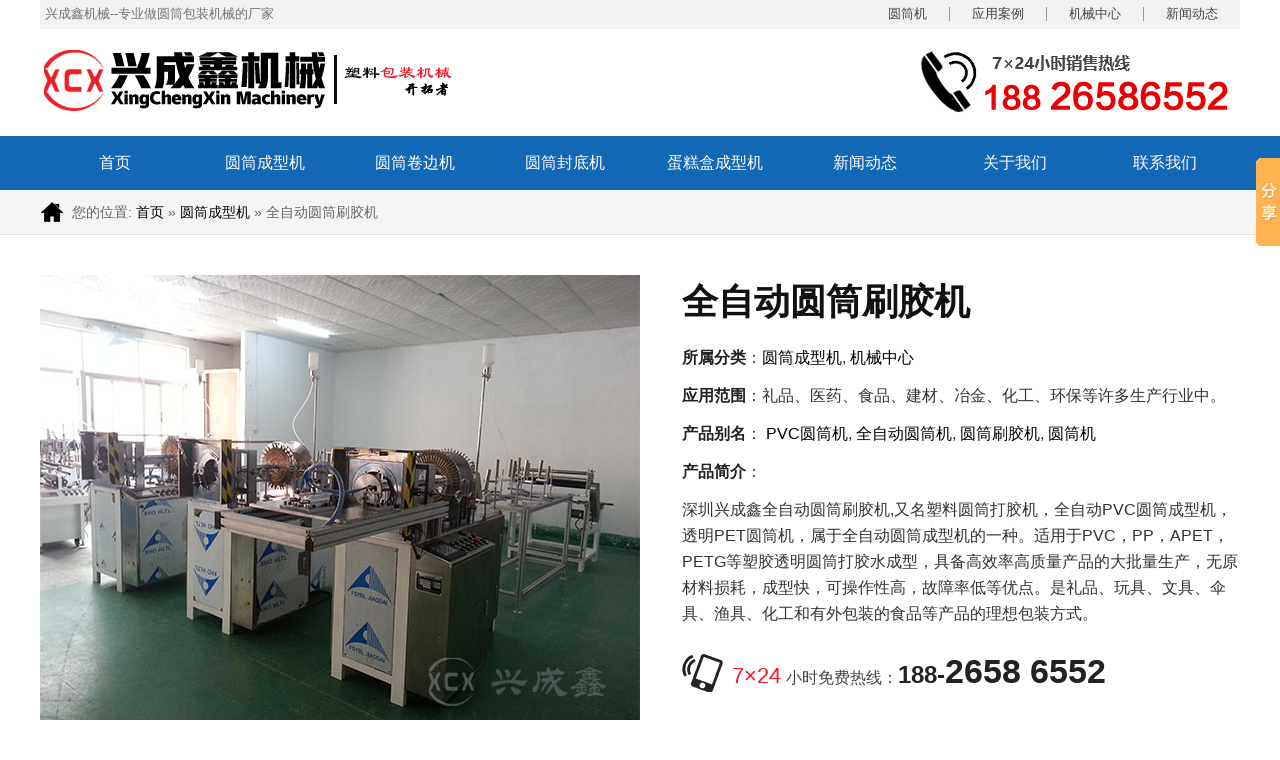

--- FILE ---
content_type: text/html; charset=UTF-8
request_url: http://www.szxcxjx.com/qzdytsjj.html
body_size: 8571
content:
<!doctype html>
<head>
    <meta http-equiv="Content-Type" content="text/html; charset=UTF-8" />
    <meta http-equiv="X-UA-Compatible" content="IE=100">
    <meta name="viewport" content="width=device-width, initial-scale=1, maximum-scale=1">
    <meta name="applicable-device" content="pc,mobile">
    <meta name="renderer" content="Webkit">
    <meta http-equiv="Cache-Control" content="no-transform">
    <meta http-equiv="Cache-Control" content="no-siteapp">
    <meta property="wb:webmaster" content="a398742e81383142" />
    <title>
全自动圆筒刷胶机 - 兴成鑫PVC,PET圆筒机械生产厂家</title>
<meta name="description" content="圆筒机介绍&nbsp;


	&nbsp; &nbsp; &nbsp; 深圳兴成鑫全自动圆筒刷胶机,又名塑料圆筒打胶机，全自动PVC圆筒成型机，透明PET圆筒机，属于全自动圆筒成型机的一种。适用于PVC，PP，APET，PETG等塑胶透明圆筒打胶水…">
<meta name="keywords" content="PVC圆筒机, 全自动圆筒机, 圆筒刷胶机, 圆筒机">    <link href="http://www.szxcxjx.com/wp-content/themes/xcx/style.css" rel="stylesheet" type="text/css">
    <link href="http://www.szxcxjx.com/wp-content/themes/xcx/css/iconfont.css" rel="stylesheet" type="text/css">
    <link rel="shortcut icon" type="image/x-icon" href="http://www.szxcxjx.com/wp-content/themes/xcx/images/favicon.ico" media="screen" />
    <script type="text/javascript" src="http://www.szxcxjx.com/wp-content/themes/xcx/images/jquery.js"></script>
    <script src="http://www.szxcxjx.com/wp-content/themes/xcx/images/isMobilePC.js" type="text/javascript"></script>
    <script src="http://www.szxcxjx.com/wp-content/themes/xcx/images/hm.js" type="text/javascript"></script>
    <script src="//msite.baidu.com/sdk/c.js?appid=1600773700734631"></script>



</head>
<body>
    <div class="head">
        <div class="nav_top w1200"><span>兴成鑫机械--专业做圆筒包装机械的厂家</span>
     <!--  <a href="http://www.szxcxjx.com/en" class="last"><img src="http://www.szxcxjx.com/wp-content/themes/xcx/images/en.jpg" alt="English"></a> -->
        <a href="http://www.szxcxjx.com/news" class="last">新闻动态</a><a href="http://www.szxcxjx.com/all">机械中心</a><a href="http://www.szxcxjx.com/anli">应用案例</a><a href="http://www.szxcxjx.com/ytcxj">圆筒机</a></div>
        <div class="top w1200">
            <h1><a title="圆筒机|塑料圆筒卷边机|PVC封底机|蛋糕盒成型机|价格型号-兴成鑫15年品牌" href="/"> <img src="http://www.szxcxjx.com/wp-content/themes/xcx/images/logo.png" class="logo" alt="圆筒机|塑料圆筒卷边机|PVC封底机|蛋糕盒成型机|价格型号-兴成鑫15年品牌"></a></h1>
            <div class="title-right"> <img src="http://www.szxcxjx.com/wp-content/themes/xcx/images/tel.png" alt="全国（24小时）销售热线：18826586552"> </div>
        </div>
        <div class="navul2">
            <ul class="w1200">
                <li class="first single"><a href="http://www.szxcxjx.com" id="a0" class="li3">首页</a></li>
                <li class="navlm ">
                    <a href="http://www.szxcxjx.com/ytcxj" id="a1" class="li2">圆筒成型机</a>
                    <ul class="list01 plist">
                        <li class="feilei1">
                            <ol style="float:left;">
                                <li class="first"><h2>全自动圆筒机</h2></li>
                            </ol>
                            <ol style="float:left;">
                                <li><a href="http://www.szxcxjx.com/qzdytsjj.html">全自动圆筒刷胶机</a><span></span></li>
                                <li><a href="http://www.szxcxjx.com/qzdcsbytj.html">全自动超声波圆筒机</a></li>
                                <li><a href="http://www.szxcxjx.com/jdxytcxj.html ">加大型圆筒成型机</a><span></span></li>
                                <li><a href="http://www.szxcxjx.com/cyddkytj.html">彩印带打孔圆筒机</a><span></span></li>
                            </ol>
                        </li>

                        <li class="feilei1">
                            <ol style="float:left;">
                                <li class="first"><h2>半自动圆筒机</h2></li>
                            </ol>
                            <ol style="float:left;">
                                <li><a href="http://www.szxcxjx.com/pvcytsjj.html">PVC圆筒刷胶机</a></li>
                                <li><a href="http://www.szxcxjx.com/petytcxj.html">PET圆筒成型机</a></li>
                                <li><a href="http://www.szxcxjx.com/csbbzdytj.html">超声波半自动圆筒机</a></li>
                                <li><a href="http://www.szxcxjx.com/bzdcysjj.html">半自动彩印刷胶机</a><span></span></li>
                                <li><a href="http://www.szxcxjx.com/jdxbzdytj.html">加大型半自动圆筒机</a></li>
                            </ol>
                        </li>
                        <li class="feilei6">
                            <ol style="float: left;">
                                <li class="first"><a href="http://www.szxcxjx.com/feibian"><h2>吸塑盖飞边机</h2></a></li>
                            </ol>
                            <ol style="float: left;">
                                <li><a href="http://www.szxcxjx.com/zbxsgfbj.html">整版吸塑盖飞边机</a><span></span></li>
                                <li><a href="http://www.szxcxjx.com/zbxsgxbj.html">整版吸塑盖削边机</a></li>
                                <li><a href="http://www.szxcxjx.com/dtxsgfbj.html">单头吸塑盖飞边机</a></li>
                                <li><a href="http://www.szxcxjx.com/sdxsgfbj.html">手动吸塑盖飞边</a></li>

                            </ol>
                        </li>
                    </ul>
                </li>
                <li class="navlm ">
                    <a href="http://www.szxcxjx.com/juanbian" id="a2" class="li2">圆筒卷边机</a>
                    <ul class="list01 plist1">
                        <li class="feilei5">
                            <ol style="float:left;">
                                <li class="first"><h2>塑料圆筒卷边机</h2></li>
                            </ol>
                            <ol style="float:left; ">
                            <li> <a href="http://www.szxcxjx.com/qzdytjbj.html">全自动圆筒卷边机</a><span></span></li>
                                <li> <a href="http://www.szxcxjx.com/sgwytjbj.html">双工位圆筒卷边机</a><span></span></li>
                                <li><a href="http://www.szxcxjx.com/sanytjbj.html">三工位圆筒卷边机</a></li>
                                <li><a href="http://www.szxcxjx.com/szsytjbj.html">四柱式圆筒卷边机</a></li>
                            </ol>
                        </li>
                        <li class="feilei2">
                            <ol style="float: left;">
                                <li class="first"><h2>塑料椭圆卷边机</h2></li>
                            </ol>
                            <ol style="float: left; ">
                                <li><a href="http://www.szxcxjx.com/tyxsjbj.html">椭圆吸塑卷边机</a><span></span></li>
                                <li><a href="http://www.szxcxjx.com/zxxsjbj.html">锥型吸塑卷边机</a></li>

                            </ol>
                        </li>
                    </ul>
                </li>
                <li class="navlm ">
                    <a href="http://www.szxcxjx.com/fengdi" id="a3" class="li2">圆筒封底机</a>
                    <ul class="list01 plist3">
                        <li class="feilei6">
                            <ol style="float: left;">
                                <li class="first"><h2>超声波圆筒封底机</h2></li>
                            </ol>
                            <ol style="float: left;">
                                <li><a href="http://www.szxcxjx.com/csbythdj.html">超声波圆筒焊底机</a><span></span></li>
                                <li><a href="http://www.szxcxjx.com/bgwdghjj.html">八工位底盖焊接机</a><span></span></li>
                            </ol>
                        </li>
                        <li class="feilei2">
                            <ol style="float: left;">
                                <li class="first"><h2>圆筒底盖上胶机</h2></li>
                            </ol>
                            <ol style="float: left;">
                                <li><a href="http://www.szxcxjx.com/sgwdgsjj.html">双工位底盖上胶机</a></li>
                                <li><a href="http://www.szxcxjx.com/ytdpfdj.html">圆筒底片封底机</a></li>
                                <li><a href="http://www.szxcxjx.com/bgwytjsfdj.html">八工位圆筒胶水封底机</a></li>
                            </ol>
                        </li>
                    </ul>
                </li>
                <li class="navlm ">
                    <a href="http://www.szxcxjx.com/dghcxj" id="a4" class="li2">蛋糕盒成型机</a>
                    <ul class="list01 plist2">
                        <li class="feilei5">
                            <ol style="float: left;">
                                <li class="first"><h2>蛋糕盒卷边机</h2></li>
                            </ol>
                            <ol style="float: left;">
                                <li><a href="http://www.szxcxjx.com/xkdghjbj.html">新款蛋糕盒卷边机</a><span></span></li>
                                <li><a href="http://www.szxcxjx.com/dghjbj.html">蛋糕盒卷边机</a></li>
                            </ol>
                        </li>
                        <li class="feilei2">
                            <ol style="float: left; ">
                                <li class="first"><h2>蛋糕盒底托成型机</h2></li>
                            </ol>
                            <ol style="float: left;">
                                <li><a href="http://www.szxcxjx.com/yxdghdtj.html">圆形蛋糕盒底托机</a></li>
                                <li><a href="http://www.szxcxjx.com/fxdghdtcxj.html">方形蛋糕盒底托成型机</a></li>
                            </ol>
                        </li>
                        <li class="feilei3">
                            <ol style="float: left;">
                                <li class="first"><h2>蛋糕盒粘盖机</h2></li>
                            </ol>
                            <ol style="float: left;">
                                <li><a href="http://www.szxcxjx.com/rrdghzgj.html">热熔蛋糕盒粘盖机</a></li>
                            </ol>
                        </li>
                    </ul>
                </li>
                <li class="navlm "><a href="http://www.szxcxjx.com/news" id="a5" class="li2">新闻动态</a></li>
                <li class="navlm "><a href="http://www.szxcxjx.com/us" id="a6" class="li2">关于我们</a> </li>
                <li class="navlm "><a href="http://www.szxcxjx.com/call" id="a7" class="li2">联系我们</a></li>
            </ul>
        </div>
    </div>
 <div class="head_yd">
        <a title="圆筒机|塑料圆筒卷边机|PVC封底机|蛋糕盒成型机|价格型号-兴成鑫15年品牌" href="/"> <img src="http://www.szxcxjx.com/wp-content/themes/xcx/images/logo_phone.png" class="logo_yd" alt="圆筒机|塑料圆筒卷边机|PVC封底机|蛋糕盒成型机|价格型号-兴成鑫15年品牌"></a>
        <a target="_blank" rel="nofollow" href="http://wpa.qq.com/msgrd?v=3&amp;uin=1852297497&amp;site=qq&amp;menu=yes&amp;from=message&amp;isappinstalled=0" title="即刻发送您的需求"><img class="talk_yd" src="http://www.szxcxjx.com/wp-content/themes/xcx/images/talk_c.gif" alt="免费咨询"></a>
        <a href="tel:18826586552" rel="nofollow" target="_blank"> <img src="http://www.szxcxjx.com/wp-content/themes/xcx/images/tel_yd.png" class="tel_yd" alt="24小时销售热线"></a>
    </div>   

<div class="located">
        <div class="w1200"><div itemscope itemtype="http://schema.org/WebPage" id="crumbs">您的位置: <a itemprop="breadcrumb" href="http://www.szxcxjx.com">首页</a> » <a itemprop="breadcrumb" href="http://www.szxcxjx.com/ytcxj">圆筒成型机</a> » <span class="current">全自动圆筒刷胶机</span></div></div>
</div>
<!--phone -->
<div class="pro_yd"><img width="600" height="450" src="/wp-content/uploads/2018/04/20180405210029_74180.jpg" class="attachment-news-sidbar-thumb wp-post-image" alt="全自动圆筒刷胶机" title="全自动圆筒刷胶机" />
<div class="pro_top"><a class="l" onclick="history.go(-1)"><img src="http://www.szxcxjx.com/wp-content/themes/xcx/images/back.png" width="63" height="63"></a>
        <a href="http://www.szxcxjx.com" class="r"><img src="http://www.szxcxjx.com/wp-content/themes/xcx/images/talk.png" width="63" height="63"></a>
     </div>
</div>
<!--phone over -->
<div class="pro_intro w1200">
	 <div class="pro_int_l"><img width="600" height="450" src="/wp-content/uploads/2018/04/20180405210029_74180.jpg" class="attachment-news-sidbar-thumb wp-post-image" alt="全自动圆筒刷胶机" title="全自动圆筒刷胶机" /></div>
     <div class="pro_int_r">
     	  <h2>  全自动圆筒刷胶机</h2>
          <p>
	<strong>所属分类</strong>：<a href="http://www.szxcxjx.com/ytcxj" rel="category tag">圆筒成型机</a>, <a href="http://www.szxcxjx.com/all" rel="category tag">机械中心</a></p>
<p>
	<strong>应用范围</strong>：礼品、医药、食品、建材、冶金、化工、环保等许多生产行业中。
</p>
<p>
	<strong>产品别名</strong>： <a href="http://www.szxcxjx.com/tag/pvcyuantongji" rel="tag">PVC圆筒机</a>, <a href="http://www.szxcxjx.com/tag/quanzidongytj" rel="tag">全自动圆筒机</a>, <a href="http://www.szxcxjx.com/tag/ytsjj" rel="tag">圆筒刷胶机</a>, <a href="http://www.szxcxjx.com/tag/ytj" rel="tag">圆筒机</a></p>

<p>
<strong>产品简介</strong>：
<p>深圳兴成鑫全自动圆筒刷胶机,又名塑料圆筒打胶机，全自动PVC圆筒成型机，透明PET圆筒机，属于全自动圆筒成型机的一种。适用于PVC，PP，APET，PETG等塑胶透明圆筒打胶水成型，具备高效率高质量产品的大批量生产，无原材料损耗，成型快，可操作性高，故障率低等优点。是礼品、玩具、文具、伞具、渔具、化工和有外包装的食品等产品的理想包装方式。</p>
                
        </p>       
          <div class="pro_tel"><span>7×24</span>小时免费热线：<p><a href="tel:18826586552" onclick="" rel="nofollow" target="_blank">188-<strong>2658 6552</strong></a></p></div>
           
      </div>
</div>

<div class="pro_cont w1200">
<div class="pro_cont_l">

<h3>
	<span style="font-family:&quot;">圆筒机介绍</span><span style="line-height:1.5;font-family:&quot;">&nbsp;</span><br />
</h3>
<p>
	<span style="line-height:1.5;font-family:&quot;">&nbsp; &nbsp; &nbsp; <span style="font-size:14px;">深圳兴成鑫全自动圆筒刷胶机,又名塑料圆筒打胶机，全自动PVC圆筒成型机，透明PET圆筒机，属于<a href="http://www.szxcxjx.com/ytcxj" target="_blank" rel="noopener noreferrer">全自动圆筒成型机</a>的一种。适用于PVC，PP，APET，PETG等塑胶透明圆筒打胶水成型，具备高效率高质量产品的大批量生产，无原材料损耗，成型快，可操作性高，故障率低等优点。是礼品、玩具、文具、伞具、渔具、化工和<span style="font-family:&quot;font-size:14px;">有外包装的食品</span>等产品的理想包装方式。</span></span>
</p>
<p style="text-align:center;">
	<span style="line-height:1.5;font-family:&quot;"><img src="/wp-content/uploads/2018/04/20180405210029_74180.jpg" alt="全自动圆筒刷胶机" title="全自动圆筒刷胶机" width="600" height="450" align="" /><br />
</span>
</p>
<h3>
	<span style="line-height:1.5;font-family:&quot;">&nbsp;</span><strong><span style="font-family:&quot;">兴成鑫圆筒机特点</span></strong><span style="line-height:1.5;font-family:&quot;">&nbsp;</span><br />
</h3>
<p>
	<span style="line-height:1.5;font-family:&quot;">&nbsp; &nbsp; &nbsp; <span style="font-size:14px;">兴成鑫全自动圆筒刷胶机，根据原材料材质的不同配合不同的胶水，适应性和扩展性强，圆筒粘合效果美观牢固，且圆筒无刮痕,光电追踪裁切圆筒,电子计数功能,圆筒成型后的圆筒直径大小及长短一致性良好； 机器在圆筒成型的同时,可选配圆筒自动打孔装置，便于安装圆筒提手。可选配可视式全封闭成型,避免了圆筒产品第二次污染,<br />
兴成鑫全自动圆筒机可与兴成鑫的圆筒自动卷边机无缝对接,实现无人化流水线作业。<br />
可以加装超声波焊接装置，实行无胶水的环保生产，焊接密度均匀可调，焊接牢固，高度统一，不存在发白可能，外形美观，配合环保材料，适合食品行业、药品行业等环保要求高的包装。<br />
 对于整卷印刷材料可以准确切割，或者加装红外感应色标装置，以达到对每个色点的监控，切割更准确。以下是机械视频：(如遇卡顿，请暂停几秒即可播放)</span></span>
</p>
<p>
	
</p>
<p style="text-align:center;">
	<div class="plyr"><video poster="http://www.szxcxjx.com/wp-content/uploads/2018/04/qzdytsjj.jpg" controls><source src="http://www.szxcxjx.com/wp-content/uploads/2018/04/qzdytsjj-1.mp4" type="video/mp4"></video></div> 
</p>
<h3>
	<span style="line-height:1.5;font-family:&quot;">&nbsp;</span><strong><span style="font-family:&quot;">全自动圆筒机标准机参数</span></strong><br />
</h3>
<p style="text-align:center;">
	<span style="font-family:&quot;line-height:24px;font-size:14px;"> </p>
<table style="width:100%;" cellspacing="0" cellpadding="1" bordercolor="#E53333" border="2" align="center">
<tbody>
<tr>
<td align="center">
					<span style="font-family:&quot;font-size:14px;">标准型号</span>
				</td>
<td align="center">
					<span style="font-family:&quot;font-size:14px;">XCX-210Y&nbsp; </span>
				</td>
</tr>
<tr>
<td align="center">
					<span style="font-family:&quot;"><span style="font-size:14px;">工作电压</span></span>
				</td>
<td>
<div align="center">
						<span style="font-family:&quot;"><span style="font-size:14px;">220V&nbsp; 50HZ&nbsp; </span></span><br />
<span style="font-family:&quot;"><span style="font-size:14px;"></span></span>
					</div>
</td>
</tr>
<tr>
<td align="center">
					<span style="font-family:&quot;font-size:14px;">圆筒直径</span>
				</td>
<td align="center">
					<span style="font-family:&quot;font-size:14px;">38mm-200mm &nbsp;&nbsp; </span>
				</td>
</tr>
<tr>
<td align="center">
					<span style="font-family:&quot;font-size:14px;">圆筒长度</span>
				</td>
<td align="center">
					<span style="font-family:&quot;font-size:14px;">20mm-2000mm </span>
				</td>
</tr>
<tr>
<td align="center">
					<span style="font-family:&quot;font-size:14px;">材料厚度</span>
				</td>
<td align="center">
					<span style="font-family:&quot;font-size:14px;">0.18mm-0.45mm </span>
				</td>
</tr>
<tr>
<td align="center">
					<span style="font-family:&quot;line-height:24px;font-size:14px;">控制系统</span>
				</td>
<td align="center">
					<span style="font-family:&quot;line-height:24px;font-size:14px;">西门子PLC</span>
				</td>
</tr>
<tr>
<td align="center">
					<span style="font-family:&quot;line-height:24px;"><span style="line-height:24px;font-size:14px;">生产速度</span></span>
				</td>
<td align="center">
					<span style="font-family:&quot;line-height:24px;"><span style="line-height:24px;font-size:14px;">50pcs/分钟(60mm×100mm×0.25mm)</span></span>
				</td>
</tr>
<tr>
<td align="center">
					<span style="font-family:&quot;line-height:24px;font-size:14px;">机器尺寸</span>
				</td>
<td align="center">
					<span style="font-family:&quot;line-height:24px;font-size:14px;">4500mm×750mm×1580mm(长*宽*高)</span>
				</td>
</tr>
</tbody>
</table>
<p></span>
</p>
<p align="center">
	<img loading="lazy" src="/wp-content/uploads/2018/04/20180409234356_60777.jpg" alt="各类透明圆筒折盒产品" title="各类透明圆筒折盒产品" width="600" height="450" align="" />
</p>
<p style="text-align:justify;">
	<span style="font-family:&quot;line-height:24px;font-size:14px;">兴成鑫全自动圆筒刷胶机研发与改进历程十几年，属于非常成熟的机械产品，如有任何疑问可来电垂询或者在线了解机器信息。</span></p>


<script>
            var mobileAgent = new Array("iphone", "ipod", "ipad", "android", "mobile", "blackberry", "webos", "incognito", "webmate", "bada", "nokia", "lg", "ucweb", "skyfire");
            var browser = navigator.userAgent.toLowerCase();
            var isMobile = false;
            for (var i = 0; i < mobileAgent.length; i++) {
                if (browser.indexOf(mobileAgent[i]) != -1) {
                    isMobile = true;
                    document.getElementById("DIV1").style.display = "none";
                    document.getElementById("DIV3").style.display = "block";
                    break;
                }
            }
 </script>
 <div class="pro_custom">
            <p class="pro_cus_l">以上参数为常规型号，另公司可根据您的需求量身定制。</p>
         <p class="pro_cus_r"><a rel="nofollow" onClick="" target="_blank" href="http://wpa.qq.com/msgrd?v=3&uin=1852297497&site=qq&menu=yes">型号咨询</a></p> 
        </div>
<!--上下篇-->
        <ul class="pro_c_cor">
          
           <p class="l">上一篇: <a href="http://www.szxcxjx.com/jdxytcxj.html" rel="prev">加大型圆筒成型机</a></p>
<p class="r"><span class="pxyp"></span>下一篇: <a href="http://www.szxcxjx.com/petuvqzdytj.html" rel="next">PET带UV全自动圆筒成型机</a></p>
      </ul>    



        <div class="pro_pj">
            <div class="pro_pj_t">相关案例</div>
            


<li><a href="http://www.szxcxjx.com/anli">点击访问案例中心</a></li>





</div>  


 <div class="pro-news">
            <div class="tabtit"> <span class="now">买前必看</span> <span>最新新闻</span> </div>
            <div class="tab-main">
<!--产品知识-->            
  <ul style="display: block;">            

                </ul>
<!--最新新闻--> 
<ul style="display: none;">

                </ul>
            </div>
        </div>      
<div class="order_box pro_order">
            <div class="order_box_top">
              <dl class="w1">
                  <dt>
                      <img src="http://www.szxcxjx.com/wp-content/themes/xcx/images/yd4.png" alt="实力有保障"></dt>
                  <dd><span>实力有保障</span><p>大品牌放心购</p>
                  </dd>
              </dl>
              <dl class="w2">
                  <dt>
                      <img src="http://www.szxcxjx.com/wp-content/themes/xcx/images/yd1.png" alt="机械100%优质原料"></dt>
                  <dd><span>100%优质机架配件</span><p>质量有保证</p>
                  </dd>
              </dl>
              <dl class="w3">
                  <dt>
                      <img src="http://www.szxcxjx.com/wp-content/themes/xcx/images/yd2.png" alt="发货速度快"></dt>
                  <dd><span>发货速度快</span><p>厂家直销</p>
                  </dd>
              </dl>
              <dl class="w4">
                  <dt>
                      <img src="http://www.szxcxjx.com/wp-content/themes/xcx/images/yd3.png" alt="售后有保证"></dt>
                  <dd><span>全程跟踪 安装调试</span><p>售后有保证</p>
                  </dd>
              </dl>
              
          </div>
          <div class="order_box_con">温馨提示：如果您对我们的产品感兴趣，可以立即和我们联系!</div>
          <div class="order_box_tel"><span class="tel"><a href="tel:18826586552" rel="nofollow" target="_blank">18826586552</a></span><span class="talk"><a onclick="" target="_blank" rel="nofollow" href="http://wpa.qq.com/msgrd?v=3&uin=1852297497&site=qq&menu=yes" >索取报价</a></span></div>
      </div>
  <!--pro_left-->     
</div>

<div class="pro_cont_r">
        <p class="pro-tj1">厂家推荐</p>
<ul class="products-relevant pro-tj">
</ul>


 <p class="pro-tj2">推荐阅读</p>
 <ul class="products-relevant">

    <li><a href="http://www.szxcxjx.com/csbytfgjyx.html">超声波圆筒封盖机首次入驻浙江温州龙湾区瑶溪</a></li>
    <li><a href="http://www.szxcxjx.com/pvcytyt.html">PVC圆筒包装的各类用途</a></li>
    <li><a href="http://www.szxcxjx.com/ttlxqb.html">甜甜乐-星球杯采购兴成鑫全自动圆筒机时不为人知的秘密</a></li>
    <li><a href="http://www.szxcxjx.com/zmmybzjx.html">中美贸易战对包装机械和塑料制品行业有哪些影响？</a></li>
    <li><a href="http://www.szxcxjx.com/dghbzscxsb.html">一条完整的蛋糕盒包装生产线，需要配备哪些设备？</a></li>
</ul>
 </div>

 


</div>
 <script type="text/javascript">
    function setTab(name, cursel, n) {
        for (i = 1; i <= n; i++) {
            var menu = document.getElementById(name + i);
            var con = document.getElementById("con_" + name + "_" + i);
            menu.className = i == cursel ? "hover" : "";
            con.style.display = i == cursel ? "block" : "none";
        }
    }
</script>
<script type="text/javascript">
   
    $(function () {
        $(".tabtit span").each(function (i) {
            $(this).mouseover(function () {
                $(this).addClass("now");
                $(this).siblings().removeClass("now");
                $(".tab-main ul:eq(" + i + ")").show("");
                $(".tab-main ul:eq(" + i + ")").siblings().hide("");
            });
        });
        var maiqianbikan = $('.tab-main ul:first li').length;
        var xiangguanxinwen = $('.tab-main ul:last li').length;
        if (maiqianbikan == 0 && xiangguanxinwen == 0) {
            $('.pro-news').hide();
        } else {
            if (maiqianbikan == 0) {
                $('.pro-news .tabtit span:first').hide();
                $('.pro-news .tabtit span:last').mouseover();
            } else if (xiangguanxinwen == 0) {
                $('.pro-news .tabtit span:last').hide();
            } else {
            }
        }
    });
</script>     
<div class="footer">
    	 <div class="foot_link">快速查找:<a href="http://www.szxcxjx.com/ytcxj">圆筒成型机</a><a href="http://www.szxcxjx.com/anli">应用案例</a><a href="http://www.szxcxjx.com/all">机械中心</a><a href="http://www.szxcxjx.com/news"> 新闻动态</a><a href="http://www.szxcxjx.com/juanbian"> 圆筒卷边机</a><a href="http://www.szxcxjx.com/fengdi">圆筒封底机</a><a href="http://www.szxcxjx.com/feibian">吸塑盖飞边机</a><a href="http://www.szxcxjx.com/dghcxj"> 蛋糕盒成型机</a><a href="http://www.szxcxjx.com/sitemap.html" target="_blank"> 网站地图</a></div>
         <p>
         ©版权所有：东莞市兴成鑫包装机械有限公司 &nbsp;&nbsp;&nbsp;<a href="http://beian.miit.gov.cn" target="_blank" rel="nofollow" > 粤ICP备19132883号</a> 
		<div id="gsbs">
		<script id="ebsgovicon" src="https://szcert.ebs.org.cn/govicons.js?id=a912973c-5268-4c87-98e9-8773c6c22263&width=112&height=40&type=2" type="text/javascript" charset="utf-8"></script></div>
			 
	</p>   
  
</div>    

<div class="fix-right">
    <div class="go-top hover" onClick="gotoTop()" id="totop" style="display: none;">
        <a href="javascript:void(0)" rel="nofollow">
            <img src="http://www.szxcxjx.com/wp-content/themes/xcx/images/fix-totop.png"><br>
            <span class="wap">回到顶部</span>
        </a>
    </div>
</div>
<script type="text/javascript">
     function totop(min_height) { var totop_html = '<div id="totop">Totop</div>'; $("#page").append(totop_html); $("#totop").click(function () { $('html,body').animate({ scrollTop: 0 }, 700) }).hover(function () { $(this).addClass("hover") }, function () { $(this).removeClass("hover") }); min_height ? min_height = min_height : min_height = 300; $(window).scroll(function () { var s = $(window).scrollTop(); if (s > min_height) { $("#totop").fadeIn(100) } else { $("#totop").fadeOut(200) } }) }; totop();
</script>


<script type="text/javascript">
        function show_nav() {
            document.getElementById("sub_menu").style.display = document.getElementById("sub_menu").style.display == '' ? 'block' : '';
        }
</script>
<!--百度分享 -->
<script>window._bd_share_config={"common":{"bdSnsKey":{},"bdText":"","bdMini":"2","bdMiniList":false,"bdPic":"","bdStyle":"0","bdSize":"16"},"slide":{"type":"slide","bdImg":"0","bdPos":"right","bdTop":"100"},"selectShare":{"bdContainerClass":null,"bdSelectMiniList":["qzone","tsina","tqq","renren","weixin"]}};with(document)0[(getElementsByTagName('head')[0]||body).appendChild(createElement('script')).src='http://bdimg.share.baidu.com/static/api/js/share.js?v=89860593.js?cdnversion='+~(-new Date()/36e5)];
</script>

<!--移动底部菜单-->
   <ul class=" foot-nav">
        <li>
            <a href="/">
                <span class="iconfont">&#xe617;</span>
                <p>网站首页</p>
            </a>
        </li>
        <li>
            <a href="http://www.szxcxjx.com/all" target="_blank">
                <span class="iconfont">&#xe601;</span>
                <p>机械中心</p>
            </a>
        </li>
        <li>
            <a href="TEL:+8618826586552">
                <span class="iconfont">&#xe602;</span>
                <p>一键拨号</p>
            </a>
        </li>
    </ul>
 
    <script type="text/javascript">
        $(document).ready(function () {
            $('.wap-right-nav').animate({ right: "-100%" })
            $('.header h3').click(function () {
                $(".wap-right-nav").animate({ right: "0" })
                $("#body").animate({ left: "-40%" })
            })
            $(".wap-right-nav h2").click(function () {
                $(".wap-right-nav").animate({ right: "-100%" })
                $("#body").animate({ left: "0" })
            })
//         $(".wp-right-nav").click(function () {
//                $(this).animate({ right: "-100%" })
 //               $(".wp-box").animate({ left: "0" })
  //          })
            $('.wap-right-nav ul li a.inactive').click(function () {
                //$(this).siblings("ul").toggle(300)
                if ($(this).siblings("ul").css("display") == "none") {
                    $(this).siblings("ul").show(200);
                    $(this).parent().siblings().children("a.inactive").siblings("ul").hide(200);
                } else {
                    $(this).siblings("ul").hide(200);
                }
            })
        })
    </script>
</body>
</html>

--- FILE ---
content_type: text/css
request_url: http://www.szxcxjx.com/wp-content/themes/xcx/style.css
body_size: 17159
content:
/*
Theme Name: 兴成鑫包装机械   
Theme URI: http://www.szxcxjx.com
Description: 包装机械生产厂家
Author: 枭帅SEO 
Author URI: http://www.szxcxjx.com
Version: 2.0
Tags: company, 包装机械, blue
*/



/* js5.css */
        .LR-ICON {
            background-size: 32px auto !important;
            background-repeat: no-repeat !important;
            background-image: url("images/mclose.png") !important;
        }
     
        .LR-ICON-CHAT1 {
            background-position: 0 0 !important;
        }
        #LRMINIBar {
            display: none;
            position: fixed;
            z-index: 2147483647;
            width: auto; height: auto;padding: 0;
            margin: 0;border: 0;
            background-color: transparent;
            font-family: 'Helvetica Neue', Helvetica, Arial, 'Hiragino Sans GB', 'Microsoft YaHei', sans-serif;
        }
        .LR_Mini_ICON { }
       .LR-BTN {
            display: block;width: 60px;height: 60px;border: 1px solid rgba(0, 0, 0, .1);
            border-radius: 31px;box-shadow: 0 0 14px 0 rgba(0, 0, 0, .16);
            cursor: pointer;text-decoration: none;background-color: #00a6f1;
        }
        .LR_Mini_ICON span, .LR_Mini_ICON div, .LR_Mini_ICON img {
            float: none;width: auto;height: auto; padding: 0;margin: 0;
            border: 0;background: none;
        }
        #LR-BTN-ICON {display: block;width: 32px;height: 32px;margin: 14px; position:absolute; }
        #LR-CIRCLE {position: absolute;top: 0;left: 0;display: none;width: 60px;height: 60px;border-radius: 30px;text-align: center;font-size: 18px;line-height: 60px;background-color: #00a6f1;color: #fff;}
        #LR-BUBBLE {position: fixed;display: none;width: 90%;margin: 0 5% 74px 5%;border: 1px solid #f7f7f7;color: #000;text-align: left;box-shadow: 0 5px 16px 0 rgba(0, 0, 0, .16);line-height: 1.428571429;background-color: #fff;}
        #LR-BUBBLE-CLOSE {position: absolute;top: 1px;right: 3px;width: 26px;height: 26px;background-position: -3px -58px;}
        #LR-BUBBLE-INSIDE {margin: 10px;}
        #LR-BUBBLE-AVATAR {width: 26px;height: 26px;border-radius: 13px;margin-right: 6px;vertical-align: top;box-shadow: 0 0 8px 0 rgba(0, 0, 0, .15);}
        #LR-BUBBLE-NAME {display: inline-block;margin-top: 3px;font-size: 16px; color: #000;}
        #LR-BUBBLE-MSG {height: 40px;margin-top: 5px;font-size: 14px;overflow: hidden;color: #000;}
        #LR-BUBBLE-MSG img {width: 16px;height: 16px;}
 
/* CSS Document */
html,body,div,span,object,iframe,h1,h2,h3,h4,h5,h6,p,blockquote,pre,abbr,address,cite,code,del,dfn,em,img,ins,kbd,q,samp,small,strong,sub,sup,var,b,i,dl,dt,dd,ol,ul,li,fieldset,form,label,legend,table,caption,tbody,tfoot,thead,tr,th,td,article,aside,canvas,details,figcaption,figure,footer,header,hgroup,menu,nav,section,summary,time,mark,audio,video{margin:0;padding:0; }
button,input{margin:0;padding:0;border:0;background:0 0}
body{font-size:14px;color:#444;line-height:26px;font-family:'Microsoft Yahei',Arial,Helvetica,sans-serif}
body{font-style:normal;font-variant:normal;background:#FFF;width:100%;margin:0 auto}
html{overflow-y: scroll;}
img{border:0;height:auto}
dl,li,ol,ul{list-style:none}
:focus{outline:0}
a{text-decoration:none;color:#010101}
a:hover{color: #ed1e24;cursor:pointer}
a img{border:0}
.l{float:left}
.r{float:right}
/*img{vertical-align:middle}*/

.w1200{margin:0 auto;max-width:1200px}
.nav_top{line-height:14px;*line-height:15px;line-height:15px \9;padding:6px 0;background:#f2f2f2;margin-bottom:5px;overflow:hidden;border-bottom:1px solid #f0f0f0;*width:auto;width:auto \9;*max-width:1100px;max-width:1100px \9}
.nav_top a,.nav_top span{display:inline-block;padding:0px 22px;border-right:#999999 1px solid;color:#444;float:right;font-size:13px}
.nav_top span{float:left;border:none 0;padding:0 5px;color:#737373}
.nav_top a img{margin-right:5px}
.nav_top a.last{border:none 0;}
.nav_top a:hover{color:#ed1e24}
.top{display:block;overflow:hidden;margin-bottom:15px;*width:auto;width:auto \9;}
.nav_top{line-height:14px;*line-height:15px;line-height:15px \9;padding:7px 0;background:#f2f2f2;margin-bottom:5px;overflow:hidden;border-bottom:1px solid #f0f0f0;*width:auto;width:auto \9;*max-width:1100px;max-width:1100px \9}
.nav_top a,.nav_top span{display:inline-block;padding:0px 22px;border-right:#999999 1px solid;color:#444;float:right;font-size:13px}
.nav_top span{float:left;border:none 0;padding:0 5px;color:#737373}
.nav_top a img{margin-right:5px}
.nav_top a.last{border:none 0;}
.nav_top a:hover{color:#ed1e24}
.logo{margin-top:15px;float:left}
.nav{width:100%;background:#ed1e24;z-index:100;margin:0 auto}
.nav ul{overflow:hidden}
.nav li{POSITION:relative;TEXT-ALIGN:center;FLOAT:left;z-index:20;padding:0 3.5%;}
.nav a{color:#fff;line-height:52px;font-size:16px}
.title-right{float:right;text-align:right;}
.title-right img{margin:16px 0 0px 0}

.footer{width:100%;background: #222222;text-align:center;line-height:52px;color:#f0f0f0;margin-top:45px}
.foot_link{background:#2b2b2b;color:#d9d9d9;padding:17px 0;line-height:14px;overflow:hidden;font-size:15px;}
.foot_link a{padding:0 14px;color:#d1d1d1;border-right:1px solid #ccc;display:inline-block;font-size:14px;}
.foot_link a:last-child{border-right:none 0}
.footer p a{color:#e5e5e5;margin-left:8px}
.link_fri{line-height:34px;font-size:12px;background:#2b2b2b;color:#a1a1a1}
.footer .link_fri a{color:#a1a1a1}
/*首页*/
.index_nav{overflow:hidden;display:none}
.index_nav li{width:20%;float:left;text-align:center;line-height:32px;margin-bottom:8px;font-size:15px;}
.index_nav li img{width:68%;background:#f4ea2a;border-radius:50%}
.flexslider{margin:0 auto;position:relative;width:100%;overflow:hidden;zoom:1;}
.flexslider .slides li{width:100%;height:100%}
.flexslider:hover .flex-next{opacity:.8;filter:alpha(opacity=25)}
.flexslider:hover .flex-prev{opacity:.8;filter:alpha(opacity=25)}
.flexslider:hover .flex-next:hover,.flexslider:hover .flex-prev:hover{opacity:1;filter:alpha(opacity=50)}
.flex-control-nav{position:absolute;bottom:26px;text-align:center;left:46.7%}
.flex-control-nav li{margin:0 2px;display:inline-block;zoom:1; float:left}
.flex-control-paging li a{background:#fff;display:block;height:13px;overflow:hidden;text-indent:-99em;width:40px;cursor:pointer;border-radius:15px}
.flex-control-paging li a.flex-active,.flex-control-paging li.active a{background:#ebdd1c}
/*banner*/
.banner{ width:100%; clear:both; overflow:hidden;}
.banner img{ width:100%; height:auto;}
.flexslider{position:relative;}
.flexslider ul{overflow:hidden;}
.flexslider li{position:absolute;top:0;left:0;overflow:hidden;width:100%;}
.flexslider li img{width:100%;height:auto}
.flexslider li a{display:block;margin:0 auto;}
.flexslider cite{position:absolute;bottom:20px; *bottom:40px;left:50%;z-index:999; text-align:center;display:block;margin-left:-36px;width:112px;height:15px;_display:none;}
.flexslider cite span{float:left;margin:0 4px;width:7px;height:7px;border-radius:10px; border: solid 2px #f5f5f5;text-indent:-999em;cursor:pointer;transition: all 0.3s ease-in;-webkit-transition: all 0.3s ease-in;}
.flexslider cite span:hover{background:#f0f0f0;}
.flexslider cite span.cur{background:#ffd800;border-color:#ffd800;cursor:default; width: 38px;    transition: all 0.3s ease-in; -webkit-transition: all 0.3s ease-in;}
/*banner*/

.index_comp{overflow:hidden;margin-top:35px;margin-bottom:60px}
.index_com_l{width:46%;float:left;line-height:0}
.index_com_l img{width:100%;height:auto;} 
.index_com_l .l1{width:100%;margin-bottom:1%;}
.index_com_l .l2{width:35%;margin-right:1%;float:left;background:#ebdb2d;padding:7.3% 7%}
.index_com_l .l3{width:50%;float:right}
.index_com_l h4{font-size:20px;color:#111;line-height:20px;margin-bottom: 15px;}
.index_com_l p{line-height:21px;color:#222}
.index_com_r{width:46.5%;float:right;padding:30px 28px 28px;background:#f5f5f5}
.index_com_r h3{font-size:34px;line-height:34px;margin-bottom:20px}
.index_com_r h3 a{color:#111;}
.index_com_r p{line-height:26px;}
.index_com_r ul{overflow:hidden;margin-top:20px}
.index_com_r li{float:left;width:23%;padding:0 1%;text-align:center}
.index_com_r li p{color:#222;line-height:20px;margin-top:10px}

.index_t{text-align:center;margin-bottom:25px}
.index_t h3{font-size:36px;color:#111;line-height:36px;margin-bottom:13px;}
.index_t p{font-size:16px;color:#555}

.index_pro{overflow:hidden;max-width:1240px;margin:0 auto}
.index_pro dl{width:23.2%;margin:0 0.9%;float:left;background:#ebebeb;padding-bottom:20px}
.index_pro dt img{width:100%;height:auto}
.index_pro dt{position:relative;margin-bottom:43px}
.index_pro dt p{width:80%;position:absolute;color:#000;background:rgba(235,219,45,.65);line-height:37px;left:10%;bottom:-19px;font-size:20px;font-weight:bold;text-align:center}
.index_pro a{color:#111}
.index_pro dd{padding-left:3%;overflow:hidden;height:82px}
.index_pro dd a{border:dashed 1px #555;line-height:34px;text-align:center;display:block;width:46%;margin:0 3% 9px 0 ;float:left;font-size:13px;white-space: nowrap;overflow: hidden;text-overflow: ellipsis;}
.index_pro dd a:hover{color:#ed1e24;background:#fff}

.index_pj{background:url(images/index_pj_bg.jpg) center no-repeat;padding:40px 0;margin-top:50px}
.index_pj .index_t h3 a,.index_pj .index_t p{color:#fff}
.index_pj .index_t h3 a:hover,.index_com_r h3 a:hover,.index_t h3 a:hover{color:#ed1e24}
.index_pj ul{overflow:hidden;margin-left:-2.333%}
.index_pj li{width:31%;margin-left:2.333%;float:left}
.index_pj li img{width:100%;}
.index_pj li h4{font-size:18px;line-height:26px;margin:10px 0}
.index_pj li h4 span{display:inline-block;float:right;color:#fff;font-size:14px;font-weight:100;padding-left:7px;background:url(images/index_pj_t.png) left center no-repeat}
.index_pj li a{color:#fff}
.index_pj li p span{background:url(images/pj_js_bg.png) center no-repeat;width:75px;height:20px;color:#111;text-align:center;line-height:20px;display:inline-block;margin-right:15px;}
.index_pj li p{color:#fff}

.index_news{overflow:hidden;margin-top:40px}
.index_news_l{width:50%;float:left}
.index_news_r{width:50%;float:right}
.index_news h3{font-size: 36px;line-height: 36px;margin-bottom: 20px;}
.index_news h3 a{color: #111;}
.index_news_l li{overflow:hidden;margin-bottom:13px;}
.index_news_l .l{width:18%;float:left;text-align:center;color:#fff;background:#8c8c8c;line-height: 32px;padding:9px 0 7px;font-size:18px;}
.index_news_l span{font-size:22px;display:block;font-weight:bold;margin-bottom: 6px;}
.index_news_l ul{margin-top:30px}
.index_news_l .r{width:78.5%;float:right;}
.index_news_l .r a{color:#222;display: block; white-space: nowrap;overflow: hidden;text-overflow: ellipsis;width: 98%;line-height:28px;font-size:15px;}
.index_news_l .r p{font-size:13px;margin-top:4px;white-space: nowrap;overflow: hidden;text-overflow: ellipsis;width: 98%;color:#666;line-height:20px}
.index_news_r li{background: url(images/news-titel.jpg) 0px 15px no-repeat;padding-left: 4%;overflow:hidden;line-height: 35px; }
.index_news_r{float:right;width:47%}
.index_news_r li a{width:79%;float:left;white-space: nowrap;overflow: hidden;text-overflow: ellipsis;}
.index_news_r li span{float:right;color:#666;font-size:13px;line-height:34px;}
.index_news a:hover{color:#ed1e24}

.cont_ban{width:100%}
.cont_ban img{width:100%;height:auto}
.located { width:100%; background:#f5f5f5;border-bottom:1px solid #e4e4e4; padding:10px 0; line-height:24px;color:#666;margin-bottom:35px}
.located .w1200{background:url(images/icon1.png) left center no-repeat;text-indent:32px}
/*关于我们*/
.about h3{font-size:32px;margin-bottom:15px;color:#222;text-align:center;line-height:32px}
.about h3:after{content:"";height:5px;background:url(images/about_t_bg.png) center no-repeat;margin-top:14px;display:block;}
.about p{text-align:center;line-height:28px}
.about_up{overflow:hidden;}
.about_up_l{width:48.5%;float:left}
.about_up_l img{width:100%;height:auto}
.about_up_r{width:48%;float:right}
.about_up_r h3{text-align:left;margin-bottom:18px;margin-top:8px}
.about_up_r h3:after{content:initial}
.about_up_r p{margin-bottom:10px;text-align:left;line-height:29px}
.about_up ul{overflow:hidden;clear:both}
.about_up li{width:23%;float:left;padding:10px 1% 0;text-align:center}
.about_up li img{width:58px;height:auto;display:none}
.about_up li h4{font-size:68px;margin:15px 0 10px;color:#e60012;line-height:70px}
.about_up li p{line-height:20px;margin-bottom:0;text-align:center;font-size:16px}
.about_nl{margin-top:50px;background:#f0f0f0}
.about_nl .w1200{overflow:hidden}
.about_nl_l{width:49.7%;float:left;}
.about_nl_r{width:49.7%;float:right}
.about_nl_l h3{text-align:left;margin-top:22px;padding:0 25px;margin-bottom:21px;}
.about_nl_l h3:after{width:127px}
.about_nl_l p{margin-bottom:19px;padding:0 25px;text-align:left}
.about_nl_r img,.about_nl_l img{width:100%;height:auto}
.about_cor,.about_ry{margin-top:45px}
.about_cor img{width:100%;height:auto;margin-top:15px;}
.about_ry ul{margin-top:15px;overflow:hidden;margin-left:-2%}
.about_ry li{width:23%;margin-left:2%;float:left}
.about_ry li img{width:100%;height:auto}
.about_ser{background:url(images/about_ser.jpg) center no-repeat;padding:50px 0;margin-top:45px}
.about_ser h3{color:#fff}
.about_ser ul{overflow:hidden;margin-top:30px}
.about_ser li{width:18%;float:left;text-align:center;padding:0 1%}
.about_ser li h4{font-size:18px;color:#fff;margin:15px auto 12px}
.about_ser li p{font-size:14px;color:#fff;line-height:20px}
/*联系*/
.cont_up{background:url(images/cont_ban.jpg) center no-repeat;padding:51px 0}
.cont_up .cont_intro{background:rgba(255,255,255,.85);background:#f2f2f2 \0;*background:#f2f2f2;width:40%;width:48% \0;*width:48%;margin-left:45%;margin-left:37% \0;*margin-left:37%;padding:2% 5%} 
.cont_intro h3{font-size:32px;line-height:32px;color:#222;margin-bottom:35px;margin-top:15px}
.cont_intro p{font-size:17px;color:#222;line-height:30px;margin:15px 0}
.cont_intro p strong{color:#ed070f;font-size:32px}
.cont_intro .cont_up1{background:url(images/cont_up_tel.png) left 6px no-repeat;padding-left:35px;}
.cont_intro .cont_up2{background:url(images/cont_up_map.png) left 4px no-repeat;padding-left:35px;}
.cont_intro .cont_talk{font-weight:700;color:#222;font-size:18px}
.cont_intro .cont_talk a{display:block;line-height:40px;width:240px;text-align:center;background:#f4ea2a;color:#111;font-size:22px;margin-top:10px;cursor:pointer}
.cont_tips{overflow: hidden;margin-top:20px;margin-bottom:50px}
.cont_tips li {float: left;width: 21%;background: #f0f0f0;text-align: center;padding: 1.2% 1%;margin-left: 2%;}
.cont_tips li p {margin-top: 13px;font-size: 16px;font-weight: 700;color: #333;}
.cont_tips li p a{text-decoration:underline;color:#ed1e24}
/*列表*/
.plist_nav{overflow:hidden;margin-top:15px;border-bottom:10px solid #f5f5f5;padding-bottom:3px;display:none}
.plist_nav li{width:20%;float:left;text-align:center;line-height:32px;}
.plist_nav li img{width:58%;background:#f0f0f0;border-radius:50%;transition: all 0.3s;}
.plist_nav li .choose,.plist_nav li img:hover{background:#f4ea2a;}

.pro_list{margin-top:30px;}
.pro_list h2{line-height: 46px;text-align: center;font-size: 26px;color: #111;margin-bottom: 28px;width:24%;margin-left:38%;background:#f4ea2a}
.pro_list h2 a{color:#111;cursor:auto}
.pro_list ul{overflow:hidden;margin-left:-2%}
.pro_list li{width:23%;float:left;margin-left:2%;margin-bottom:25px;text-align:center}
.pro_list li img{width:100%;}
.pro_list li h4{font-size:17px;margin-top:8px;font-weight:100;}
.pro_list li h4 a{color:#222}
.pagination{text-align:center;margin-top:35px;margin-bottom:20px;font-size:15px;}
.pagination a{padding:3px 12px;margin:0 2px;border:2px solid #d9d9d9;display:inline-block;}
.pagination a:hover{background:#f4ea2a;color:#222;border:2px solid #f4ea2a;}
.pagination .current{padding:3px 12px;color:#222;background:#f4ea2a;font-size:14px;border:2px solid #f4ea2a;display:inline-block;}
.pagination .disabled{padding:4px 10px;border:2px solid #d9d9d9;display:inline-block;background: #f0f0f0;margin: 0 2px 3px;}
.line_list li{width:22.5%;margin-left:2.5%}
.line_list ul{margin-left:-2.5%}

/*产品内页*/
.pro_intro{overflow:hidden;margin-top:40px}
.pro_int_l{width:50%;float:left}
.pro_int_l img{width:100%}
.pro_int_r{width:46.5%;float:right}
.pro_int_r h2{line-height:36px;font-size:36px;color:#111;margin:9px 0 25px}
.pro_int_r p{color:#333;margin-bottom:12px;font-size:16px}
.pro_int_r p strong{color:#222}
.pro_int_r .pro_tel{padding-left: 50px;background: url(images/protel.png) no-repeat 0 2px;line-height: 38px;font-size: 16px;margin-top: 25px;}
.pro_tel span{font-size: 22px;margin-right: 5px;color: #ed1e24;}
.pro_tel p{font-size:24px;font-size:22px \0;*font-size:22px;font-weight:700;display:inline-block;margin-bottom:0}
.pro_tel p strong{font-size:34px;}
.pro_tel p a{color:#222;}
.pro_talk {margin-top: 16px;overflow: hidden;}
.pro_talk a{font-size:20px;display:block;float:left;height:46px;line-height:46px;font-weight:900;padding: 0 6%;cursor:pointer}
.pro_talk .tel-price{margin-right:30px;margin-right:15px \0;*margin-right:15px;background:url(images/pro_z.png) right center no-repeat #fe0908;color:#fff;padding: 0px 100px 0px 5%;padding: 0px 100px 0px 3% \0;*padding: 0px 100px 0px 3%}
.pro_talk .tel-service{background:#f4ea2a;color:#111;padding: 0 9%;*padding: 0 5%;padding: 0 5% \9}
.pro_talk a img{float:left;margin-right:5px;margin-top:7px}
.pro_intro .pro_cans{margin-top:20px}
.pro_cans dl{overflow:hidden}
.pro_cans dd{float:right;width:74%;margin-top:11px;width:70% \0;*width:70%}
.pro_cans dd span{display:inline-block;float:left;padding:0 2.4%;border-right:1px solid #111;line-height:14px;}
.pro_cans dd span:after{content:"";width:0}
.pro_cans dd .hover:after{content:"";display:inline-block;width:8px;height:12px;background:url(images/pro_cs_t.png) center 4px no-repeat;margin-left:3px}
.pro_cans dd .hover{color:#111;}
.pro_cans dd span:hover{transition: all 0.2s;color:#000;}
.pro_cans dd span:last-child{border-right:none 0;}
.pro_cans ul{border:1px solid #facd00;padding:12px 10px;overflow:hidden;background:#f2f2f2}
.pro_cans li{margin-right:25px;float:left;font-size:14px;color:#333}

.pro_cont{margin-top:46px;overflow:hidden;}
.pro_cont_l{width:75%;float:left}
.pro_cont_r{width:21%;float:right;border: solid 1px #ebebeb;margin-top:30px}
.ptitle{z-index:999;background-color:#efefef;overflow:hidden}
.cpnavbox, .pro-nav-box{overflow:hidden;float:left;width:1200px}
.reav .pro-nav-box{width:100%}
.cpnavbox li, .pro-nav-box li{float:right;width:25%;text-align:center}
.cpnavbox li a, .pro-nav-box li a{line-height:62px;display:block;font-size:18px;color:#333}
.cpnavbox li:hover, .pro-nav-box li:hover{background:#333}
.cpnavbox li a:hover, .pro-nav-box li a:hover{color:#fff}
.cpnavbox li.on, .pro-nav-box li.on{background:#333;}
.pro-nav-box li.on a{color:#fff}

.pro_cont_r p{font-size: 20px;text-align:left;text-indent:77px;line-height: 30px;font-weight: 500;margin-bottom: 2px;color: #fff;background:url(images/more_tj.png) no-repeat 30px center #222;padding: 8px 0;}
.pro_cont_r .pro-tj1{background:url(images/pro_tj.png) no-repeat 0 center;text-indent:82px;line-height:34px;padding-top:26px}
.pro-tj{width: 86%;margin: 0 auto 20px;padding: 6% 7%;overflow: hidden;}
.pro-tj li{background:#fff;text-align:center;line-height:30px;margin-bottom:8px}
.pro_cont_r{width:21%;float:right;border:solid 1px #ebebeb}
.products-relevant li{background: #f1f1f1;font-size: 15px;line-height: 44px;margin-bottom:3px;text-align:center}
.products-relevant li a{display:block;color: #333;}
.products-upgrade li{border-bottom:#f0f0f0 1px dashed;margin-left:20px}
.products-relevant li img{width:100%;height:auto;}
.products-upgrade li a{line-height:38px;margin-top:10px;padding-top:10px}
.products-upgrade span{padding-left:10px}
.pro_cont_l h2,.pro_cont_l h3{margin-bottom: 14px;font-size: 24px;padding-top: 25px;color: #E00;margin-top: 10px;}
.pro_cont_l p{line-height: 28px;margin-top: 8px;}
.pro_cont_l p img{margin-left: -2em;margin-top: 15px;}
.pro_cont_l tr td{padding:6px 0}
.pro_cont_l tr:hover td{background: #ba1718;color: #fff;} 
.pro_cont_l table{font-size: 13px;margin-top: 8px;margin-bottom: 10px;text-align: center!important;background: #ccc;}
.pro_custom{background:#ed1e24;overflow:hidden;margin-top: 12px;}
.pro_custom .pro_cus_l{width:76%;float:left;font-size: 16px;line-height: 28px;color: #fff;padding:14px 0;margin-top:0;}
.pro_custom .pro_cus_r{width:24%;float:right;font-size: 19px;cursor: pointer;display: block;font-weight: 700;background:url(images/news_talk.png) 30px 11px no-repeat;line-height:56px;text-indent:8.5%;margin-top:0;}
.pro_custom .pro_cus_r a{color:#fff}
.pro_c_cor{overflow:hidden;background:#f0f0f0;border-top:solid 1px #ccc;border-bottom:solid 1px #ccc;margin-top:30px;padding:4px 0;line-height: 24px;}
.pro_c_cor .l{padding-left:65px;background:url(images/pro_pre.png) 25px center no-repeat}
.pro_c_cor .r{padding-right:65px;background:url(images/pro_next.png) right 25px center no-repeat;text-align:right}
.pro_c_cor li span{display:block;color:#ed1e24}
.pro_c_cor li a{display:block;color:#333;font-weight:700;font-size:15px}

.pro_pj{margin-top: 35px;}
.pro_pj .pro_pj_t{font-size: 24px;margin-bottom: 20px;line-height: 44px;border-bottom: #d8d8d8 1px dotted;color: #000;font-weight:700}
.pro_pj_con{margin-bottom:30px;overflow:hidden}
.pro_pj_text{width:100%;}
.pro_pj_img{width:29%;}
.pro_pj_img img{width:100%}
.pro_pj_con h3{font-size:20px;margin:5px 0 20px;}
.pro_pj_con h3 a{color:#222;}
.pro_pj_con p{line-height: 25px;margin-bottom: 8px;text-indent:0;font-size:15px;color:#555}
.pro_pj_con p strong{color:#333;font-size:16px}
.pro-news{ border: 1px solid #f0f0f0;margin-top:55px }
.pro-news .tabtit{ background:#f0f0f0; margin-bottom:12px;overflow:hidden;}
.pro-news .tabtit span{display:block;float:left;border-top:4px solid #f4ea2a;cursor:pointer;font-size:20px;height:45px;line-height:45px;width:190px;text-align:center;color:#222;}
.pro-news .tabtit span.now{font-size:22px;border-top:4px solid #ed1e24;transition:all 0.4s; background:#ffffff;font-weight:700;}
.pro-news .tabtit .more{font-size:15px;border:none 0;line-height:48px}
.tabtit .more a{color:#222}
.pro-news ul{overflow:hidden;padding-bottom:5px}
.pro-news ul li{width:46.4%;float:left;line-height:36px; background:url(images/news-titel.jpg) 0px 16px no-repeat; margin-left:10px; padding-left:2%;}
.pro-news ul li a{text-decoration: none;display: block;white-space: nowrap;overflow: hidden;text-overflow: ellipsis;}
.pro-news a:hover{color: #ed1e24;}

.order_box{ width: 96%; margin-top: 40px; background: #efe2cc; padding: 2%; overflow: hidden;margin-bottom:35px }
.order_box_top { border: #f0c884 2px dashed; padding: 2% 1% 1%; width: 98%; margin: 0 auto; overflow: hidden;background:#fffcf7 }
.order_box_top .w1 { width: 21%; margin-right: 1%; }
.order_box_top .w2 { width: 29%; }
.order_box_top .w3 { width: 22%; }
.order_box_top .w4 { width: 26.8%; }
.order_box_top dl { float: left; width: 100%; overflow: hidden; margin-left:0;margin-bottom:0;margin-top:0}
.order_box_top dt { width:65px; margin-right: 8px; display: inline-block; height: 80px; float: left; }
.order_box_top dt img{width:100%;height:auto}
.order_box_top dl dd { float: left; text-align: left;padding:0;margin-left:0;width:auto;margin-top:5px }
.order_box_top dd span { font-size: 20px; margin-top: 8px; text-align: left; color: #000; }
.order_box_top dl dd p { font-size: 16px; text-indent: 0; margin: 0; color: #666; text-align: left; width: 100%; overflow: hidden;font-weight:100;padding:0;background:none }
.order_box_con { font-size: 18px; margin: 15px 0; color: #222; font-weight: 600; text-align: center; }
.order_box_tel { width: 80%; margin: 0 auto;padding: 2px 0; color: #fff;overflow:hidden  }
.order_box_tel .tel {width:32%;margin:0 2%; font-size: 30px;font-size:25px \0;*font-size:25px; font-weight: 800; display:block;float:left;background: #EF2416;padding: 11px 9%;}
.order_box_tel .tel a { color: #fff; background:url(images/protel1.png) no-repeat 0 4px;padding-left:45px;}
.order_box_tel .talk {width:19%;margin:0 2%; font-size: 30px;font-size:25px \0;*font-size:25px;  font-weight: 800; display:block;float:right;background: #EF2416;padding: 11px 9%;}
.order_box_tel .talk a { color: #fff;background:url(images/tel-service.png) no-repeat 0 6px;padding-left:43px; }
.pro_order .order_box_top dd span{font-size:18px}
.pro_order .order_box_tel .talk{width: 26%;padding: 11px 6%;} 
.pro_order .order_box_tel .tel{width: 42%;padding: 11px 5%;}
/*客户案例*/
.proj_intro h1{font-size:32px;}
.proj_intro p{margin-bottom:11px}
.proj_intro p strong{color:#ff0606}
.proj_intro .pro_tel p strong{color:#222}
.proj_intro .pro_talk{margin-top:6px}
.proj_intro_t{line-height:27px;color:#555;margin-bottom:17px;font-size:15px;}
.proj_intro_t span{display:inline-block;width:75px;height:20px;line-height:20px;color:#111;text-align:center;background:url(images/pj_js_bg.png) left center no-repeat;margin-right:20px}
.proj_cont{margin-top:40px}
.proj_cont h2{margin-bottom: 15px;font-size: 24px;border-bottom: 1px solid #DBDBDB;line-height: 40px;color: #ed1e24;margin-top:30px}
.proj_cont p{line-height: 28px;text-indent: 2em;margin-top: 8px;}
.proj_cont p strong{font-size:15px}
.proj_cont p img{max-width:100%;margin-left:-2em}
.proj_kh{background:#f2f2f2;padding:15px;overflow:hidden;margin-top:30px}
.proj_kh .l{width:120px;margin-right:10px}
.proj_kh .r{width:87%;}
.proj_kh .r h2{margin-top:5px}
.proj_kh .r p{text-indent:0;color:#222;font-size:15px;line-height:24px;}
.proj_pro{margin-top:30px;}
.proj_pro h3{font-size: 24px;margin-bottom: 20px;line-height: 44px;border-bottom: #d8d8d8 1px dotted;color: #000;font-weight: 700;}
.proj_pro ul{margin-left:-2%;overflow:hidden}
.proj_pro li{width:18%;margin-left:2%;float:left;padding-bottom: 12px;background:#f5f5f5}
.proj_pro li img{width:100%}
.proj_pro li h4{font-size:16px;text-align:center;margin:5px 0 8px}
.line_cont .proj_pro li h4{margin-bottom:0}
.proj_pro li h4 a{color:#222;}
.proj_pro li p{text-indent:0;padding:0 5px;margin-top:0}
.proj_pro li p a{float: right;background: url(images/wuliao_pj_t.png) left 13px no-repeat;padding-left: 10px;}
.proj_pro_more{overflow:hidden;padding: 0 7px;}
.proj_pro_more a{line-height:34px;width:47%;text-align:center;font-size:15px;color:#222}
.proj_pro_more .l{border:solid 1px #222;}
.proj_pro_more .r{background:#fce063;border:solid 1px #fce063;}
.proj_cor{line-height: 35px;border: 1px solid #ebdd1c;overflow: hidden;padding:8px 50px;margin-top:30px;background:#f5f5f5}
.proj_cor a{margin-right: 20px;white-space: nowrap;overflow: hidden;text-overflow: ellipsis;}
.proj_cor p{margin-top:0;text-indent:0;width:45%;}
.wuliao_cor{max-width:1100px;margin:30px auto 0}
.wuliao_order{max-width:1130px}

/*案例列表*/
.pj_list{margin-top:30px}
.pj_list_t{overflow:hidden;margin-left:-0.5%}
.pj_list_t li{width:19.5%;margin-left: 0.5%;float:left;line-height:48px;text-align:center;font-size:18px;background:#ebebeb;}
.pj_list_t .choose{background:#f4ea2a}
.pj_list_t li a{color:#111}
.pj_list_con{overflow:hidden;margin-left:-2.5%;margin-top:30px}
.pj_list_con li{width: 30.833%;margin-left: 2.5%;float:left;padding-bottom: 10px;margin-bottom: 35px;background: #f0f0f0;height:430px}
.pj_list_con li:hover{background: #f4ea2a;}
.pj_list_con li img{width:100%}
.pj_list_con li h4{font-size: 18px;margin: 8px 0 6px;text-align:center}
.pj_list_con li h4 a{color:#222}
.pj_list_con li p{line-height: 24px;margin-top: 1px;margin-left: 15px;}
/*生产线*/
.line_cont p strong{color: #222;font-size: 16px;}
.line_cont p{text-indent:0}
.line_cont p img{max-width:100%;margin-left:0}
/*新闻列表*/
.news_up{margin-top:30px;background:url(images/news_up_bg.jpg) center no-repeat;padding:30px 0}
.news_up_t{overflow:hidden;background:#f2f2f2;}
.news_up_t .l{background: #f4ea2a;line-height:60px;color:#222;font-weight:700;width:20%;text-align:center;position:relative;font-size:24px;}
.news_up_t .l:before{width: 0;content: '';position: absolute;bottom: 0;right: 0;border-top: 60px solid #f4ea2a;border-right: 33px solid #f2f2f2;}
.news_up_t .r{line-height:56px;font-size:16px;margin-right:5%;margin-right:3% \0;*margin-right:3%}
.news_up_t .r a{padding: 0px 41px 0px 18px;color: #fff;margin: 0 8px 0 4px;cursor: pointer;display: inline-block;background: url(images/contact_shou.gif) no-repeat right 13px center #ed1e24;background: #ed1e24 \0;font-size: 16px;background-size: 24px;line-height: 34px;border-radius: 5px;font-weight: 700;}
.news_up_t .r span{color: #ed1e24;font-size: 26px;font-weight:700}
.news_up ul{overflow:hidden;margin-left:-3%;}
.news_up li{float:left;width:30.333%;margin-left:3%;background:rgba(255,255,255,.75)}
.news_up li img{width:100%;height:263px}
.news_up li p{line-height:40px;margin-left:10px;font-size:15px;white-space: nowrap;overflow: hidden;text-overflow: ellipsis;text-align:center}
.news_up li p a{color:#222;}
.news_more .l{width:45%;text-align:left;padding-left:2%}
.news_more .l a{color:#333;padding:0 2px}
.news_more .l a:hover{color: #ed1e24;}
.news_more .l span{font-size:22px;padding:0 2px}

.news_list_c{overflow:hidden;margin-top:50px}
.news_list_c h3{font-size: 32px;margin-bottom: 18px;overflow: hidden;line-height:34px;}
.news_list_c h3 a{color: #ed1e24;display: inline-block;width: 68%;float: left;}
.news_list_c h3 .more{font-size: 15px;padding-left: 16px;color: #222;font-weight: 100;float: right;display: inline-block;width: 25%;text-align: right;}
.news_list_c .l,.news_list_c .r{width:48%}
.news_list_c li{line-height: 40px;height:40px;padding-left: 3%;background: url(images/news-titel.jpg) 0px 18px no-repeat;font-size:15px;}
.news_list_c li a{width: 79%;float: left;display: block;white-space: nowrap;overflow: hidden;text-overflow: ellipsis;}
.news_list_c li span{float: right;color: #666;font-size: 13px;}
.news_list{margin-top:30px}
.news_list ul{overflow:hidden;margin-left:-4%;}
.news_list li{float:left;width:44.5%;margin-left:4%;padding-left:1.5%}
/*新闻内页*/
.news_cont h2{font-size: 28px;text-align: center;line-height: 35px;margin-bottom: 25px;color: #222;margin-top: 15px;}
.news_cont h3,.news_cont h4{margin-bottom: 15px;font-size: 20px;line-height: 30px;color: #222;margin-top: 30px;}
.news_cont h4{font-size:19px;}
.news_cont p{line-height:28px;text-indent: 2em;margin-top: 15px;}
.news_cont p a{color:#ed1e24;}
.news_cont p a:hover{text-decoration:underline}
.news_cont p img{margin-left:-2em;max-width:100%}
.news_talk{background:#f5f5f5;overflow:hidden;padding:9px 0 19px;}
.news_talk p{color:#333;line-height:34px;margin-top:6px;text-indent:10px;font-size: 15px;}
.news_talk p strong{color:#ed1e24;font-size:16px;padding-left:28px;background:url(images/news_ts.png) left center no-repeat}
.news_talk p span{color:#ed1e24;}
.news_talk .news_tel{float:left;font-size:18px;line-height:30px;background:url(images/news_tel.png) 14px center no-repeat;padding-left: 42px;background-size:32px;margin-top:3px}
.news_talk .news_tel a{color:#ed1e24;font-size:32px;font-weight:700}
.news_talk .news_tel a:hover{text-decoration:none;}
.news_talk .news_ans{float:right;margin-top:6px;overflow:hidden}
.news_talk .news_ans a{font-size:18px;color:#fff;display:block;float:left;text-align:center;line-height:44px;margin-right:20px;background: url(images/pro_z.png) right center no-repeat #ed1e24;padding:0px 110px 0px 28px;font-weight:700}
.news_talk .news_ans a img{float:left;margin-top:5px;margin-right:8px}
.news_time{overflow:hidden;color:#777;font-size:13px;margin-bottom:20px}
.news_time p{display:inline-block;float:right;margin-top:10px}
.news_time p span{color:#ed1e24}
.news_pro{margin-top: 30px;}
.news_pro h3{font-size: 22px;margin-bottom: 20px;line-height: 44px;border-bottom: #d8d8d8 1px dotted;color: #222;font-weight: 700;background:url(images/news_pro.png) 10px center no-repeat;padding-left:46px;}
.news_pro ul{margin-left:-1.8%;overflow:hidden}
.news_pro li{width:18.2%;margin-left:1.8%;float:left;font-size:15px;text-align:center;}
.news_pro li img{width:100%}
.news_cont .proj_cor{padding:12px 20px}
.news_cont .proj_cor p{margin-top:0;white-space: nowrap;overflow: hidden;text-overflow: ellipsis;}
.news_cont .proj_cor p a{color:#444;}
.news_cont .proj_cor p a:hover{color:#ed1e24;text-decoration:none}
/*物料方案*/ 
.mater_ban{width: 100%;overflow: hidden;text-align: center;}
.mater_ban img{max-width:100%}
.wuliao_intro{background:url(images/wuliao_t.png) left top no-repeat #f0f0f0;padding-bottom:16px;padding-top:20px}
.wuliao_up h1{text-align: center;font-size: 32px;color: #111;line-height: 32px;margin:0px 0 20px}
.wuliao_intro p{margin-left:90px;margin-bottom: 5px;margin-right:20px}
.wuliao_cont h2{color: #ed1e24;font-size: 24px;line-height: 32px;margin-bottom: 20px;}
.wuliao_con,.wuliao_case{margin-top:30px;}
.wuliao_con h2,.wuliao_pro h2,.wuliao_case h2{color: #ed1e24;font-size: 24px;line-height: 32px;margin-bottom: 20px;}
.wuliao_con p{line-height:26px;margin-bottom:8px}
.wuliao_con p strong{font-size:16px;}
.wuliao_pro{margin-top:35px;background:#f0f0f0;padding:35px 0}
.wuliao_pro ul{margin-left: -2%;overflow: hidden;}
.wuliao_pro li {width: 28.333%;margin-left: 2%;float: left;padding-bottom: 12px;background: #fff;padding:1.5%}
.wuliao_pro li h4{font-size: 16px;text-align: center;margin: 8px 0 10px;}
.wuliao_pro li p{margin-bottom: 2px;font-size: 15px;}
.wuliao_pro li p strong{color:#333}
.wuliao_pro li p a{float:right;background:url(images/wuliao_pj_t.png) left center no-repeat;padding-left:10px}
.proj_pro_more{padding: 13px 0 0;}
.wuliao_pro li img{width:100%}
.wuliao_case{overflow:hidden}
.wuliao_case dl{width:48%;background: #f0f0f0;padding:0.5%}
.wuliao_case dt{width:64%;float:left}
.wuliao_case dd{width:34%;float:right}
.wuliao_case dd img{width:100%}
.wuliao_case h4{font-size:17px;margin-bottom:14px}
.wuliao_case h4 a{color:#333}
.wuliao_case p{margin-bottom:6px;line-height:23px;}

.list_banner{width:100%}
.list_banner img{width:100%;}

.head_yd,.banner_yd,.yd,.pro_yd,.pro_top,.pro_f_yd,.foot_yd{display:none}

.fix-right2,.fix-right1,.fix-right3{display:none}
.fix-right { position:fixed; right:42px;/*top:50%;*/bottom:10%;margin-top:-120px; color:#e60012 ;z-index:9999; *width:64px;width:64px \9}
.fix-right img {  margin:auto; max-width: 100%; border:none;}
.fix-right1,.fix-right3  { color:inherit; color:#fff; margin-top:1px; text-align:center; padding:12px 28px; background:#20385f;   }
.fix-right2{ color:inherit; color:#fff; margin-top:1px; text-align:center;  background:#20385f;  line-height: 26px}
.fix-right2 img{margin-bottom:0;} 
.fix-right1:hover{background:#ed2225;cursor:pointer; padding:12px 28px;}
.fix-right2:hover {background:#ed2225;cursor:pointer;}
.fix-right .fix-right3 { position:relative; margin-top:1px; }
.fix-right .fix-right3 .qcode { display:none;position:absolute; left:-188px; top:0; padding:28px 20px 31px; background:#ed2225; font-size:16px; color:#222; text-align:center; width:260px;}
.fix-right .fix-right3 .qcode a{ font-size:20px;}
.fix-right .fix-right3 .qcode img { display:block; margin-bottom:4px; width:128px; height:128px; }
.fix-right >.fix-right3:hover .qcode{display:block}
.fix-right .go-top {text-align: center; display:none}
.fix-right .go-top img{width:54px;height:auto;*width:54px;width:54px \9;*height:54px;height:54px \9;}
.fix-right a { color:#fff;}
.go-top .wap,.hidden_s{display:none}

/*下拉菜单*/
.navul2{width:100%;height:54px;background:#1368b5;position:relative;z-index:100;margin:0 auto}
.navul2 ul{margin:0 auto;max-width:1200px;}
.navul2 li{POSITION:relative;TEXT-ALIGN:center;FLOAT:left;z-index:20;width:12.5%;width:12% \9;*width:12%;}
.navul2 li.single .li2{background:#ebdd1c;color:#000}
.navul2 a{color:#fff;line-height:54px;font-size:16px;display:block}
.navul2 li.navlm{height:50px}
.navul2 li.navlm:hover .dropdowntriple{font-size:16px;font-weight:400;Z-INDEX:2000;POSITION:absolute;DISPLAY:block;TOP:92px;LEFT:0}
.list01 li a:hover{color:#f20000}
.list01 li OL LI b a:hover{text-decoration:underline}
.navul2 li:hover dt a{font-size:14px;font-weight:400}
.navul2 li:hover dt a:hover{font-size:14px}
.navul2 li:hover .plist{Z-INDEX:1000;POSITION:absolute;TOP:36px;font-weight:400;LEFT:-128px}
.navul2 li:hover .ndropdown{font-size:14px;Z-INDEX:1000;POSITION:absolute;DISPLAY:block;TOP:34px;font-weight:400;LEFT:0}
.navul2 li.navlm:hover .gdropdown{Z-INDEX:1000;POSITION:absolute;TOP:36px;LEFT:0;width:143px;font-weight:400}
.navul2 a.li3:hover{background:#ebdd1c;color:#000}
.li2:hover{background:#ebdd1c;color:#000}
.list01{font-size:14px;DISPLAY:none;BACKGROUND:#f8f8f8;border-bottom:#ccc 1px solid;-webkit-box-shadow:0 6px 12px rgba(0,0,0,.175);box-shadow:0 6px 12px rgba(0,0,0,.175);background-clip:padding-box}
.plist,.plist1,.plist2,.plist3,.plist4{width:800px;background:f8f8f8;height:250px;z-index:999;*display:none;display:none \9;}
.navul2 li:hover .plist{Z-INDEX:1000;POSITION:absolute;background:#f8f8f8;DISPLAY:block;*display:none;display:none \9;TOP:54px;LEFT:-150px}
.navul2 li:hover .plist1{Z-INDEX:1000;POSITION:absolute;background:#f8f8f8;DISPLAY:block;*display:none;display:none \9;TOP:54px;LEFT:-300px}
 li:hover .plist3{Z-INDEX:1000;POSITION:absolute;background:#f8f8f8;DISPLAY:block;*display:none;display:none \9;TOP:54px;LEFT:-450px}
.navul2 li:hover .plist2{Z-INDEX:1000;POSITION:absolute;background:#f8f8f8;DISPLAY:block;*display:none;display:none \9;TOP:54px;LEFT:-600px}
.navul2 li:hover .plist4{Z-INDEX:1000;POSITION:absolute;background:#f8f8f8;DISPLAY:block;*display:none;display:none \9;TOP:54px;LEFT:-750px}
.list01 li{TEXT-ALIGN:left;PADDING:0;MARGIN:10px 0 0;FLOAT:left;FONT-SIZE:14px;height:340px;overflow:hidden;padding-left:10px}
.list01 li OL LI{MARGIN-TOP:1px;padding-left:10px;MARGIN-RIGHT:10px;color:#666;height:32px;line-height:32px;margin-left:10px}
.list01 li OL LI .rd{color:#035FA3}
.list01 li OL LI h2{height:55px;line-height:30px;margin-bottom:20px;color:#ed1e24;font-size:18px}
.list01 li OL LI h2 a{height:55px;line-height:30px;color:#ed1e24;width:100%;font-size:18px}

.list01 li OL LI:hover A{COLOR:#f20000}
.list01 DT A{height:33px;line-height:33px;text-decoration:none;display:block;text-align:left;font-size:14px;padding-left:12px}
.list01 LI OL LI A{MARGIN-LEFT:3px;float:left;padding:0;line-height:30px;font-size:15px;color:#555}
.navul2 li.single  OL LI A{background:none;color:#555}
.navul2 li.single  OL LI A:hover{color: #ed1e24;}
.navul2 li.single OL LI b a{color: #ed1e24;}
.list01 LI OL LI span{float:left;background:url(images/hot.gif) no-repeat center center;width:42px;height:26px}
.list01 LI OL LI A.redzi{color:#F30}
.list01 LI OL LI:hover A.redzi{color:#fff}
LI.feilei1{WIDTH:180px;overflow:hidden}
.feilei1 ol{*width:100%;width:100% \9}
LI.feilei1 li{float:left;width:140px;height:33px;font-size:13px}
LI.feilei2,LI.feilei2 LI{WIDTH:220px}
LI.feilei3,LI.feilei3 LI{WIDTH:160px}
LI.feilei4{WIDTH:265px}
LI.feilei4 LI{WIDTH:240px}
LI.feilei5 LI{WIDTH:220px}
LI.feilei6{WIDTH:220px}
LI.feilei6 LI{WIDTH:220px}
LI.feilei5{WIDTH:220px;BACKGROUND:none transparent scroll repeat 0 0}
.list01 LI.feilei5:hover{BACKGROUND:none transparent scroll repeat 0 0}
.list01 LI OL LI.dpb A{COLOR:#DB0000;FONT-WEIGHT:bold}
.list01 LI OL LI.dpb:hover A{COLOR:#DB0000;CURSOR:default}
LI.feilei-more{width:1100px;background:0 0}
LI.feilei-more .tit a{color:#069}
LI.feilei-more .tit a:hover{color:#333}
LI.dropbottom{TEXT-ALIGN:right;LINE-HEIGHT:26px;WIDTH:460px;padding-top:5px;FLOAT:right;COLOR:#fff}
LI.dropbottom A{DISPLAY:inline}

@media screen and (max-width:1200px){
.nav li{padding:0 2.8%}
.index_com_r{padding: 10px 20px 15px;width:48.5%}
.index_com_r h3{font-size:32px;margin-bottom:14px}
.index_com_l .l2{width:43%;padding:6% 3%}
.index_pro dl{padding-bottom:10px}
.pro_int_l{width:48%}
.pro_int_r{width:49%}
.pro_cans dd{width:71%;margin-top: 14px;}
.pro_cans dd span{padding:0 2%;font-size:13px}
.pro_cans li{font-size:14px;margin-right:14px}
.pro_talk .tel-service{padding:0 5%}
.pro_talk .tel-price{padding: 0px 100px 0px 3%;}
.cpnavbox, .pro-nav-box{width:1000px}
.order_box_tel{width:100%}
.cont_up .cont_intro{width:47%;margin-left:38%}
.proj_kh .r{width:85%}
.wuliao_intro p{margin-left:70px}
.news_up_t .r{font-size:15px}
.pro-news ul li{width: 45.4%;}
.pj_list_con li{height:414px;}

}

@media screen and (max-width:999px){
.list01,.navul2 li:hover .plist,.navul2 li:hover .plist1,.navul2 li:hover .plist2,.navul2 li:hover .plist3,.navul2 li:hover .plist4,LI.feilei1, .historyNav .historyBtn,#list a{display:none}


.w1200{padding-left:0.5%;padding-right:0.5%}
.nav li{padding: 0 2%;}
.logo,.title-right img{margin-top:7px}
.index_com_r h3{font-size:26px;margin-bottom: 6px;}
.index_com_l .l2{padding: 3% 2%;}
.index_com_l h4{font-size:18px;margin-bottom:10px}
.index_pro dd{height:164px}
.index_pro dd a{width:95%}
.foot_link a{padding:0 10px}
.link_fri{line-height: 22px;padding: 7px 0;}
.index_pj li h4 span{display:inline-block;margin-top:1px;float:none}
.index_pj li h4{margin: 10px 0 7px;}
.pro_cans dd{width:100%;margin-top: 14px;margin-bottom: 5px;}
.pro_int_r .pro_tel{background:url(images/pro_tel.png) left 9px no-repeat;margin-top: 15px;}
.pro_tel p{line-height:23px;}
.pro_int_r h1{margin-bottom:18px}
.pro_int_r p{margin-bottom:7px}
.pro_talk .tel-price{background: #fe0908;margin-right: 10px;padding:0 5%}
.pro_talk{margin-top:10px}
.pro_cont_l p img{max-width:100%}
.pro_cont_r .pro-tj1{text-indent:62px}
.pro_cont_r p{text-indent:60px;background: url(images/more_tj.png) no-repeat 15px center #222;}
.pro_pj_con p strong{font-size:15px}
.pro_custom .pro_cus_l{font-size:15px}
.pro_custom .pro_cus_r{background: url(images/news_talk.png) 2px 11px no-repeat;text-indent: 8%;}
.pro_order .order_box_tel .tel{width: 50%;padding: 10px 1%;font-size:28px;}
.pro_order .order_box_tel .talk{width: 29%;padding: 10px 4%;font-size:28px}
.pro_order .order_box_top dd span{font-size:17px}
.cpnavbox, .pro-nav-box{width:769px}
.about_nl_l img{display:none}
.about_up_r h3{margin-bottom: 12px;margin-top: 4px;font-size:30px}
.news_up_t .l{width:22%}
.cont_up .cont_intro {width: 60%;margin-left: 24%;}
.proj_kh .r {width: 81%;}
.proj_pro li p a{float:left}
.order_box_tel .tel{width:39%;padding: 11px 5%;}
.order_box_tel .talk{width:24%;padding: 11px 8%;}
.order_box_top dl,.order_box_top dl dd p{text-align:center;}
.order_box_top dt{float:none;}
.order_box_top dl dd{float:none;text-align:center;}
.news_up_t .r{font-size:14px}
.news_talk .news_ans a{margin-right:4px;padding: 0px 100px 0px 10px;}
.pj_list_con li{height:360px}
.news_more .l{width:60%}

}

@media screen and (max-width:768px){
.flexslider,.head,.index_com_l .l2,.index_com_l .l3,.footer,.located,.pc,.news_up,.news_up_t .r,.news_talk p,.news_tel p span,.order_box,.pro_int_l,.proj_pro li p a,.wuliao_pro li p a,.pro_cont_r,.about_up_l,.pro_cont_l p embed,#LRfloater0,#LRfloater0 img,.line_cont p embed,.cont_intro .cont_talk,.navul2,.pj_list_con li p,.pro-nav-box li.p_ny,.news_cont p embed,.pro-nav-box .p2,.pro-nav-box .p3{display:none}
.head_yd,.banner_yd,.yd,.news_tel p,.pro_yd,.index_nav,.hidden_s,.plist_nav,.pro_top,.pro_f_yd,.foot_yd{display:block}
.index_nav{overflow:hidden;margin:20px 0 0px;border-bottom:solid 9px #f5f5f5}
.index_nav li{width:20%;float:left;text-align:center;line-height:32px;margin-bottom:8px;font-size:15px;}
.index_nav li img{width:68%;background:#f4ea2a;border-radius:50%}
.banner_yd img{max-width:100%}
.head_yd{overflow:hidden;padding:3px 0;width:100%;background:#fff;border-bottom:1px solid #d9d9d9;z-index:99999;top:0;position:fixed}
.head_yd .logo_yd{float:left;margin-left:3px;width: 215px;}
.head_yd .tel_yd{float:right;width:32px;margin-right:10px;margin-top:10px}
.head_yd .talk_yd{float:right;width:32px;margin-right:10px;margin-top:10px}
.index_com_l{width:100%}
.index_comp{margin-top:20px;margin-bottom:30px}
.index_com_r{width:94%;padding:15px 3%}
.index_t h3{font-size:30px;margin-bottom:12px}
.index_t p{font-size:15px;line-height:22px}
.index_t{margin-bottom:15px}
.index_pro dl{width:48%;margin:0 1% 20px;}
.index_pro dt p{position:static;background:#f2f2f2;width:100%;line-height: 30px;font-weight:100;font-size:16px;}
.index_pro dt{margin-bottom:15px}
.index_pro dd a{width:46%}
.index_pro dd{height:82px}
.index_pj{margin-top:30px;background-size:auto 100%;padding: 25px 0 15px;}
.index_pj ul{margin:0}
.index_pj li{width: 100%;margin-left:0;float: left;margin-bottom: 15px;}
.index_pj li img {width: 46%;float: left;margin-right: 15px;}
.index_news_l,.index_news_r{width:100%;float:none}
.index_news_l{margin-bottom:35px}
.index_news h3{font-size:30px;margin-bottom:10px}
.index_news_l ul{margin-top:20px}
.plyr{text-align:center}
.plyr video{max-width:100%}
body{padding-top:48px;padding-bottom:35px;}
.pro_list h2{width:38%;margin-left:31%}
.pro_list li{width: 31.333%;margin-bottom:20px}
.pro_list li h4{font-size:15px;}
.pj_list_t li{font-size:17px;line-height:46px}
.pj_list_con li{width:47.5%}
.pj_list{margin-top:20px}
.line_list ul{margin-left:-2%}
.line_list li{margin-left:2%}
.news_list_c .l, .news_list_c .r{width:98%;padding:0 1%;float:none}
.news_list_c,.news_list_c .r{margin-top:25px}
.news_list ul{margin-left:0;}
.news_list li{margin:0 1%;width:94.5%;padding-left:3.5%}
.news_up_t .l{width: 42%;text-align: left;text-indent: 40px;font-size: 22px;line-height:50px}
.news_cont h1{font-size: 24px;line-height: 28px;margin-top: 25px;margin-bottom:15px;}
.news_talk .news_ans a{background: #ed1e24;margin-right:0;padding:0 5%;width: 90%;}
.news_talk .news_tel{background: url(images/news_tel.png) 0 center no-repeat;background-size:28px;padding-left:25px;width:45%}
.news_talk .news_tel a{font-size:24px}
.news_talk .news_ans a img{margin-right:4%}
.news_talk .news_ans{width:47%}
.news_pro li{width: 31.5%;margin-bottom:13px}
.proj_cor p{float:none;text-indent:0;width:100%}
.pro-news{margin-top: 30px;}
.proj_pro li{width:31.333%;margin-bottom:10px}
.line_cont .proj_pro li h4{font-weight:100}
.pro_int_l,.pro_int_r{width:100%}
.pro_yd img{width:100%}
.pro_intro{margin-top:10px;}
.pro_int_r .pro_tel {padding-left: 50px;background: url(images/protel.png) no-repeat 0 2px;}
.pro_int_r p{font-size:15px}
.pro_tel p{font-size:24px}
.pro_talk .tel-price{padding:0 8%}
.pro_talk .tel-service { padding: 0 10%;}
.proj_intro_t{font-size:14px;line-height:24px;margin-bottom: 14px;}
.proj_kh .r p{font-size:14px;}
.proj_kh{padding:10px 5px}
.proj_kh .l,.proj_kh .l img{width:100px}
.proj_kh .r {width: 75%;}
.proj_kh .r h2{margin:0 0 10px}
.wuliao_up h1{margin-top:25px}
.wuliao_case p img,.wuliao_con p img{width:100%}
.wuliao_pro{padding:20px 0 25px}
.wuliao_pro li h4{font-size:15px;font-weight:100;margin: 4px 0 2px;}
.wuliao_pro li h4 a{color:#222}
.wuliao_pro li p{font-size:14px}
.wuliao_case dl{width: 99%;margin-bottom: 10px;}
.proj_cor{padding: 5px 10px;}
.wuliao_intro p{margin-left: 50px;}
.wuliao_intro{padding-bottom: 10px;}
.pro_cont_l{width:100%}
.ptitle {position:initial !important}
.cpnavbox, .pro-nav-box{width:100%;}
.cpnavbox li a, .pro-nav-box li a{line-height:50px;font-size: 17px;}
.pro_pj_con h3{margin:0px 0 13px}
.pro_pj_con p{margin:0 0 5px;font-size:14px;line-height:24px}
.pro_pj_con p strong{font-size:14px}
.pro_custom .pro_cus_l{padding:11px 0;width: 75%;font-size: 13px;text-indent: 0;}
.pro_custom .pro_cus_r{background: url(images/news_talk.png) 0px 8px no-repeat;background-size:39px; text-indent: 9%;width: 25%;line-height: 50px;font-size:17px;font-weight:100}
.about p{line-height:27px}
.about_up_r{width:100%;margin-top: 20px;}
.about_up_r p{line-height: 27px;}
.about_up_r h8{font-size:26px;}
.about_up li{padding-top:0}
.about_up li h4{font-size:52px;margin: 0px 0 6px;line-height:54px}
.about_up li p{line-height: 17px;font-size: 13px;}
.about_nl{margin-top: 35px;}
.about_nl_l,.about_nl_r{width:100%;flaot:none}
.about h3{margin-bottom: 10px;font-size:26px;}
.about_nl_l h3,.about_nl_l p{padding-left:5px;padding-right:5px}
.about_nl_l h3{text-align:center;margin-bottom: 11px;margin-top:18px}
.about_nl_l h3:after,.about h3:after{margin-left: 25%; width: 50%;height: 3px;margin-top:9px}
.about_nl_l p{margin-bottom:12px}
.about_ser{background-size:auto 100%;padding: 23px 0;margin-top: 35px;}
.about_cor, .about_ry{margin-top: 30px;}
.about_ser ul{margin-top: 20px;}
.about_ser li{width:23%}
.about_ser li img{width:84px;}
.about_ser li h4{margin: 10px auto 7px;font-size: 16px;}
.about_ser li p{font-size: 12px;line-height: 18px;}
.about_ry ul,.about_cor img{margin-top: 10px;}
.cont_up{margin-bottom: 30px;background-size: auto 100%;}
.cont_up .cont_intro{width: 91%;margin-left: 1%;padding: 2% 3%;}
.cont_intro h3{font-size: 30px;margin-bottom: 30px;margin-top: 15px;}
.cont_intro p{font-size: 16px;margin: 10px 0;}
.cont_tips li p{line-height:20px;font-size:15px;font-weight:100;color:#222}
.cont_tips li{padding: 1.8% 1%;margin:0 1%;}
.cont_tips{margin-top: 15px;margin-bottom: 40px;}
.pro_f_yd{overflow:hidden;padding:3px 0;background:#666;line-height:30px;margin-top:20px}
.pro_f_yd .l{font-size:13px;color:#fff;margin-left:2px}
.pro_f_yd .l a{font-weight:700;color:#fff;font-size:15px;}
.pro_f_yd .r{width:28%;background:#f4ea2a;padding:0 8px;margin-right:2px}
.pro_f_yd .r a{display:block;background:url(images/pro_more.png) left center no-repeat;text-indent:40px;background-size:35px;font-size:16px;font-weight:700;color:#111}
.fix-right{right:2px}
.fix-right .go-top{width: 35px;
    height: 35px;
    display: block;
    cursor: pointer;
    text-indent: -999em;
    background: url(images/re.png) no-repeat center;
    background-size: 35px 35px;
    position: fixed;
    right: 0px;
    bottom: 10px;
    display: none;}
.pro_cont_l p video{margin-left:-2em;width:100%}
.pro_top{position:absolute;z-index:9999999;top:8px;overflow:hidden;width:100%;max-width:780px;margin:0 auto;}
.wuliao_top{top:50px}
.pro_top a{display:block;margin:0 2%}
.pro_top img{width:50px;}
.pro_img img,.pro_img{width:100%}
.pro_yd{position:relative}
.proj_cont p video{margin-left:-2em;width:100%}
.pj_list_con li{height:auto}
.pro-nav-box li{width:50%;border-top: 4px solid #ebebeb;}
.cpnavbox li.on, .pro-nav-box li.on{background: #f5f5f5;border-top: 4px solid #ccc;}
.ptitle{background:none}
.pro-nav-box li.on a{color:#222}
.index_news_l .l{padding: 6px 0 4px;}
.index_news_l .r p { margin-top: 3px;}
.news_cont{width:99%;overflow-x: scroll;}
.foot_yd{padding-top:20px;border-top: #efeff4 solid 10px;text-align:center;margin-top:20px}
.foot_yd ul{overflow: hidden;display: inline-block;}
.foot_yd li {float: left;padding: 0 8px;border-right: 1px solid #303030;line-height: 18px; font-size: 14px;}
.foot_yd li:last-child {border-right: none 0;}
.foot_yd li a{display:block}
.news_more .l{    width: 97%;text-indent:0;padding-left:1%}


}

@media screen and (max-width:480px){
.head_yd .logo_yd{width: 185px;}
.head_yd .tel_yd,.head_yd .talk_yd{margin-top:8px;margin-right:8px;width:28px;}
.cont_up{background: url(images/cont_ban_yd.jpg) center top no-repeat;background-size:100%;padding: 172px 0 14px;}	
.cont_up .cont_intro{width: 92%;margin-left: 2%;padding: 2% 2% 4%;background: rgba(244,234,42,0.75);box-shadow: 0 1px 8px #a6a6a6;}
.cont_intro h3{font-size: 24px;margin-top: 12px;margin-bottom: 12px;color:#050505}
.cont_intro p{font-size: 14px;padding:5px 0;margin:0;line-height:22px;color:#050505}
.cont_intro .cont_up1{background: url(images/pro_tel.png) left center no-repeat;padding-left: 29px;background-size: 23px;margin-bottom:5px}
.cont_intro p strong{font-size: 21px;display:inline-block}
.cont_intro .cont_up2{background: url(images/cont_up_map1.png) left center no-repeat;padding-left: 29px;background-size: 24px;}
.contact{margin-top: 30px;}
.about h3{font-size: 26px;}
.about h3:after{margin-top: 10px;margin-left: 25%;width:50%;height:3px}
.contact p{display:none}
.cont_tips li p{display:block;line-height:18px;font-size:14px;font-weight:100;margin-top:9px}
.cont_tips li img{width:50px}
.title-right,.nav,.located,.news_time,.proj_kh .l,.index_pro dd{display:none}
.logo{width:100%}
.cont_tips{margin-bottom:30px}
.index_nav li img{width:80%;}
.index_nav li{font-size:14px;line-height:28px}
.index_comp,.index_pj li p,.news_talk .news_ans a img,.proj_pro li p,.wuliao_pro li p,.pro_intro .pro_cans,.pro_custom .pro_cus_l{display:none}
.index_nav{margin-bottom:12px}
.index_t h3{font-size:24px;margin-bottom:8px}
.index_t p{font-size: 14px;line-height: 20px;}
.index_pro dl{width: 98%;margin: 0 1% 25px;padding-bottom:0}
.index_pro dt {margin-bottom: 0;width: 50%;float: left;}
.index_pro dd {height: auto;width: 47%;float: right;padding-left: 0;margin-top: 10px;}
.index_pro dd a {width: 98.8%;line-height:30px}
.index_pj li img{width:46%;margin-right:0}
.index_pj li h4{width: 50%;float: right;font-size:15px;font-weight:100;line-height:22px;}
.index_pj li h4 span {margin-top: 9px;display: block;float:none}
.index_news_r li a{width:75%}
.index_news h3{margin-bottom:6px}
.index_news_l ul {margin-top: 17px;}
.pro_list li{width: 48%;margin-bottom:15px}
.pj_list_t li{font-size:16px;line-height:42px;width:32.8%;margin-bottom:2px}
.pj_list_con li{width:47.5%;padding-bottom:0;margin-bottom:25px}
.pj_list_con li h4{font-size: 15px;font-weight: 100;}
.pj_list_con li p{display: none;}
.pro-news ul li{width: 90.4%;padding-left:4%}
.news_pro ul{margin-left:0}
.news_pro li{margin:0 1.5% 13px;width:47%}
.pro-news{margin-top:30px;}
.news_talk .news_tel{background-size: 25px;padding-left: 18px;width: 46%;}
.news_talk .news_tel a {font-size: 17px;text-decoration:underline}
.news_talk{background:#f5f5f5;border:none 0}
.news_talk .news_ans {width: 45%;}
.news_talk .news_ans a {width: 90%;font-size:15px;font-weight:100;line-height:36px}
.proj_pro li{width:48%;margin-bottom:10px;padding-bottom:0}
.line_cont .proj_pro li h4{font-size:14px}
.proj_pro li h4{margin-bottom:0;font-size:15px;font-weight:100}
.proj_cor{padding:5px 10px}
.proj_kh .r{width:100%;float:none}
.pro_int_r .pro_tel {background: url(images/protel.png) no-repeat 0 center;;padding-left:43px;line-height:28px;background-size: 35px;}
.pro_tel span{font-size:16px;color:#444;margin-right:3px}
.pro_int_r .pro_tel{font-size:15px}
.pro_tel p{font-size:20px}
.pro_tel p strong {font-size: 28px;color:#ed1e24}
.pro_tel p a{color:#ed1e24}
.pro_talk a{font-size:16px;font-weight:100;height: 42px;line-height: 42px;}
.pro_talk .tel-price{padding:0 5%}
.pro_talk .tel-service {padding: 0 8%;}
.pro_talk a img{margin-top:5px}
.pro_int_r h1{font-size:28px;margin-top:2px;margin-bottom:12px}
.proj_cont h2{margin-bottom: 13px;font-size: 22px;}
.proj_pro h3{font-size: 22px;line-height: 40px;}
.proj_cont{margin-top:30px}
.pro-news ul li{width:91%}
.wuliao_pro li{width:45%;background:none;padding-top:0}
.wuliao_con h2, .wuliao_pro h2, .wuliao_case h2{margin-bottom:13px;font-size:22px;line-height:30px}
.wuliao_pro{padding:15px 0 5px}
.wuliao_case dt,.wuliao_case dd{width:100%;padding-top: 6px;}
.wuliao_case dl{margin-bottom:20px}
.pro-news .tabtit span{width:175px}
.pro_cont_l .pro-news .tabtit span{width:155px}
.cpnavbox li a, .pro-nav-box li a{line-height: 40px;font-size: 15px;}
.pro_cont{margin-top:40px}
.pro_cont_l h2{font-size:22px;margin-top:0;margin-bottom: 11px;}
.pro_pj .pro_pj_t{font-size: 22px;margin-bottom: 16px;line-height: 40px;}
.pro_custom .pro_cus_r{width:100%;text-align: center;background: url(images/news_talk.png) 34% 3px no-repeat;line-height:40px;}
.pro_custom{border-radius:6px}
.about_ser li p{display:none}
.about_ser li h4{margin: 8px auto 5px;font-size: 15px;font-weight: 100;}
.about_ser li img{width:65px}
.about h3:after{margin-top:8px}
.about_up li{width:48%;margin-bottom: 6px;}
.about_up li h4{font-size:50px}
.about_nl{margin-top:30px}
.cont_tips li{margin: 0 1% 1.8%;width: 46%;padding: 2% 1%;}
.cont_intro .cont_up1,.cont_intro .cont_up2{padding-left:34px}
.index_news_l li{margin-bottom:13px;}
.head_yd{padding:1px 0 1px; }
body{padding-top:44px;}
.pagination .disabled,.pagination .current,.pagination a{padding:2px 8px;font-size: 14px;}
.pro_c_cor{padding: 3px 0;line-height: 21px;margin-top: 25px;}
.pro_pj_con h3{margin: 0px 0 9px;font-size:18px;font-weight: 100;}
.pro_pj_con p{margin: 0 0 3px;font-size:13px;line-height: 22px;}
.pro_f_yd .r{width:30%}
.news_up_t .l{width:53%}
.index_pro dl{width:48%;margin-bottom:15px;}
.index_pro dt{width:100%}
.plist_nav li{line-height:26px;}
.plist_nav li img{width:80%;}
.pro_top img{width:34px}
.pro_list h2{width:52%;margin-left:24%;font-size:24px;line-height:42px;margin-bottom:22px;}
.news_cont p{margin-top:10px;}
.news_cont h2, .news_cont h3{margin-bottom:10px}
.news_list_c li a{width:69%}
.news_list_c li span{font-size:12px;}
.news_list_c h3{font-size:26px;margin-bottom:8px}
.news_list_c h3 .more{font-size:14px}
.news_more .l{width: 97%;font-size:16px}
.news_more .l span{font-size:15px}
.head_yd .tel_yd{margin-right:13px;}

}

@media screen and (min-width:375px) and (max-width:375px){
.pro_talk .tel-price{padding: 0 7%;}	
}
@media screen and (max-width:400px){
.pro_int_r .pro_tel{background: url(images/pro_tel.png) left 7px no-repeat;padding-left: 43px;line-height: 28px;background-size: 35px;}	
	}

@media screen and (max-width:360px){
.index_t h3{font-size: 22px;margin-bottom: 5px;}
.index_news_r li a{width:72%}
.pro_talk a{font-size:15px;}
.pro_talk .tel-price{padding:0 4%}
.pro_talk .tel-service {padding: 0 6%;}
.about_ser li img{width:58px}
.about_ser li h4{margin: 6px auto 5px;font-size: 14px;}
.pro_f_yd .r{width:33%}
.pro_f_yd .l{font-size:12px}
.news_up_t .l{width:59%}
.news_more .l{    width: 97%;}

}

@media screen and (min-width:360px) and (max-width:360px){
.pro_talk .tel-price{padding: 0 7%;}
.pro_talk .tel-service{padding: 0 8%;}	
}

    /*
    comments
    */
    #comments{
    	padding-bottom:30px;
    	line-height:1;
    }
    .comments-title{
    	position:relative;
    	padding-bottom:10px;
    	font-size:18px;
    	color:#666;
    	border-bottom:1px solid #f1f1f1;
    }
    h3.comments-title:after{
    	position:absolute;
    	content:'';
    	top:29px;
    	left:0;
    	width:135px;
    	height:1px;
    	background:#fa2a2a;/*main-color*/
    }	
    .commentCount{
    	color:#fa2a2a;/*main-color*/
    }
    .commentlist{
    	list-style: none;
    	margin:10px 0 0;
    	padding:0;
    }
    .commentlist ol{
    	list-style: none;
    }
    .comment{
    	padding:10px 0 5px;
    }
    .comment .media-left{
    	display: table-cell;
        vertical-align: top;
        padding-right: 10px;
    }
    .comment .media-left img{
    	border-radius:50%;
    }
    .comment .media-body{
    	display: table-cell;
        vertical-align: top;
    }
    .comment .media-body .author_name{
    	margin-bottom:5px;
    	font-size:14px;
    	color:#777;
    }
    .comment .media-body p{
    	font-size:14px;
    	line-height:1.5em;
    	color:#777;
    }
    .comment .media-body p a{
    	color:#000;
    }
    .comment .comment-metadata{
    	margin-left:58px;
    	padding:5px 0;
    }
    .comment .comment-metadata span{
    	margin-right:15px;
    	font-size:13px;
    }
    .comment .comment-metadata span{
    	font-size:12px;
    	color:#999;
    }
    .comment .comment-metadata span.comment-btn-reply a:hover{
    	color:#666;
    }
    .comment .comment-metadata span.comment-btn-reply i{
    	color:#d1d1d1;
    }
    .comment .comment-metadata span.comment-btn-reply a{
    	color:#999;
    }
    .commentlist > .comment{
    	border-bottom:1px dotted #d9d9d9;
    }
    .commentlist .children{
    	padding-left:58px;
    }
    .commentlist .children > .comment{
    	border-top:1px dotted #d9d9d9;
    }
    #reply-title{
    	font-size:14px;
    	color:#666;
    	border-bottom:0;
    	color:#999;
    }
    #reply-title a:first-child,.warning-text a:first-child{
    	display:inline-block;
    	margin:0 2px;
    	padding:2px 5px;
    	background:#fa2a2a;/*main-color*/
    	color:#fff;
    	font-size:14px;
    }
    #reply-title #cancel-comment-reply-link{
    	background:#fff;
    	color:#999;
    }
    #reply-title #cancel-comment-reply-link:hover{
    	text-decoration:underline;
    }
    .warning-text{
    	color:#999;
    }
    .link-logout{
    	color:#999;
    }
    .comment-navigation{
    	width:100%;
    	margin:0 auto;
    	padding:15px 0;
    	text-align: center;
    }
    .comment-navigation .page-numbers{
    	display:inline-block;
    	padding:9px 16px;
    	color:#999;
    	background:#f1f1f1;
    }
    .comment-navigation .page-numbers:hover{
    	background:#e8e8e8;
    	color:#666;
    }
    .comment-navigation .current,
    .comment-navigation .current:hover{
    	background:#fa2a2a;/*main-color*/
    	color:#fff;
    }
    textarea#comment{
    	display: block;
        width: 100%;
    	margin-bottom:10px;
    	background:#f5f5f5;
    	color:#777;
    	border:0;
    	box-shadow:none;
    	height:90px;
    	padding:10px;
    	resize:none;
    	border-radius:5px;
    	transition:background .3s;
    }
    textarea#comment:focus{
    	background:#e9e9e9;
    }
    .commentform-info{
    	float:left;
    }
    .commentform-info input{
    	margin-right:10px;
    	width:230px;
    	border:0;
    	border-radius:0;
    	box-shadow:none;
    	background:#f5f5f5;
    	font-weight:normal;
    	transition:background .5s;
    }
    .commentform-info input:focus{
    	box-shadow:none;
    	color:#fff!important;
    	background:#fa2a2a/*main-color*/
    }
    .commentform-info input:focus:-moz-input-placeholder {
        color: #fff;
    }
    .commentform-info input:focus::-moz-input-placeholder {
        color: #fff;
    }
    .commentform-info input:focus::-webkit-input-placeholder {
        color: #fff;
    }
    .commentform-info input:focus:-ms-input-placeholder {
        color: #fff;
    }
    .commentBtn .btn{
    	padding:8px 0;
    	width:140px!important;
    	text-align: center;
    	background:#fa2a2a;/*main-color*/
    	border:0;
    }
    .commentBtn .btn:hover{
    	opacity:0.8;
    }
    input#submit{color: #fff;}
	/*移动端底部导航样式*/
@media (min-width: 768px){.foot-nav{display:none;}}
.foot-nav {
    background: #1368b5;
    text-align: center;
    border-top: solid 1px #E00;
    height: 60px;
    color: #fff;
    position: fixed;
    width: 100%;
    left: 0;
    bottom: 0;
    z-index: 99999;}
.foot-nav li {
    border-right: solid 1px #E00;
    width: 33%;
    float: left;}
.foot-nav li span {
    font-size: 26px;
    height: 30px;
    display: block;
}
.foot-nav li p {
    line-height: 30px;
}
.iconfont {
    font-family: "iconfont" !important;
    font-size: 16px;
    font-style: normal;
    -webkit-font-smoothing: antialiased;
    -webkit-text-stroke-width: 0.2px;
    -moz-osx-font-smoothing: grayscale;
}

--- FILE ---
content_type: text/css
request_url: http://www.szxcxjx.com/wp-content/themes/xcx/css/iconfont.css
body_size: 2590
content:
@font-face {font-family: "iconfont";
  src: url('iconfont.eot?t=1551422296039'); /* IE9 */
  src: url('iconfont.eot?t=1551422296039#iefix') format('embedded-opentype'), /* IE6-IE8 */
  url('[data-uri]') format('woff2'),
  url('iconfont.woff?t=1551422296039') format('woff'),
  url('iconfont.ttf?t=1551422296039') format('truetype'), /* chrome, firefox, opera, Safari, Android, iOS 4.2+ */
  url('iconfont.svg?t=1551422296039#iconfont') format('svg'); /* iOS 4.1- */
}

.iconfont {
  font-family: "iconfont" !important;
  font-size: 16px;
  font-style: normal;
  -webkit-font-smoothing: antialiased;
  -moz-osx-font-smoothing: grayscale;
}

.icon-iconfonticon:before {
  content: "\e601";
}

.icon-phone-call:before {
  content: "\e602";
}

.icon-wode:before {
  content: "\e616";
}

.icon-shouyex:before {
  content: "\e617";
}

.icon-icon-test:before {
  content: "\e622";
}



--- FILE ---
content_type: application/javascript
request_url: http://www.szxcxjx.com/wp-content/themes/xcx/images/isMobilePC.js
body_size: 595
content:
var mobileAgent = new Array("iphone", "ipod", "ipad", "android", "mobile", "blackberry", "webos", "incognito", "webmate", "bada", "nokia", "lg", "ucweb", "skyfire");
var browser = navigator.userAgent.toLowerCase();
var isMobile = "pc"; var isMobile0 = false;
for (var i = 0; i < mobileAgent.length; i++) {
    if (browser.indexOf(mobileAgent[i]) != -1) {
        isMobile = "m";
        isMobile0 = true;
        break;
    }
}
//如果判断是移动端的大小，则自动转到移动端页面
//if (isMobile0 == true) {
//    window.location.href = location.href.replace("www", "m");
//}
